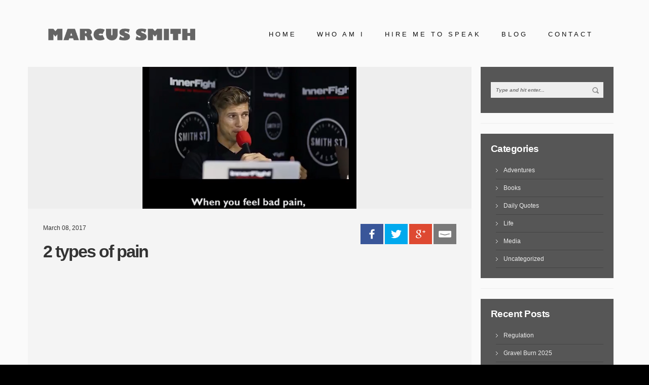

--- FILE ---
content_type: text/html; charset=UTF-8
request_url: https://mjdsmith.com/2-types-pain/
body_size: 15282
content:
<!DOCTYPE html>

<!--[if IE 7]>

<html class="ie ie7" lang="en-US">

<![endif]-->

<!--[if IE 8]>

<html class="ie ie8" lang="en-US">

<![endif]-->

<!--[if !(IE 7) | !(IE 8) ]><!-->

<html lang="en-US">

<!--<![endif]-->


<head>

   	

	

    <meta charset="UTF-8">

    <meta name="viewport" content="width=device-width, initial-scale=1">

    

    <!-- Style Sheet-->

    <link rel="stylesheet" type="text/css" href="https://mjdsmith.com/wp-content/themes/dotfolio/css/custom.css">

    <!-- Favicons-->

    
    
    
    <link rel="shortcut icon" href="https://mjdsmith.com/wp-content/themes/dotfolio/img/my-portfolio.ico" type="image/x-icon">

    




    
    
    <link rel="icon" href="https://mjdsmith.com/wp-content/themes/dotfolio/img/my-portfolio.ico" type="image/x-icon">

    


    
    <!-- Google web fonts -->

    <meta name='robots' content='index, follow, max-image-preview:large, max-snippet:-1, max-video-preview:-1' />
	<style>img:is([sizes="auto" i], [sizes^="auto," i]) { contain-intrinsic-size: 3000px 1500px }</style>
	
	<!-- This site is optimized with the Yoast SEO plugin v18.2 - https://yoast.com/wordpress/plugins/seo/ -->
	<title>2 types of pain - Marcus Smith</title>
	<link rel="canonical" href="https://mjdsmith.com/2-types-pain/" />
	<meta property="og:locale" content="en_US" />
	<meta property="og:type" content="article" />
	<meta property="og:title" content="2 types of pain - Marcus Smith" />
	<meta property="og:url" content="https://mjdsmith.com/2-types-pain/" />
	<meta property="og:site_name" content="Marcus Smith" />
	<meta property="article:published_time" content="2017-03-08T11:36:31+00:00" />
	<meta property="article:modified_time" content="2024-11-28T20:42:43+00:00" />
	<meta property="og:image" content="https://mjdsmith.com/wp-content/uploads/2017/03/IMG_0023.jpg" />
	<meta property="og:image:width" content="1133" />
	<meta property="og:image:height" content="751" />
	<meta property="og:image:type" content="image/jpeg" />
	<meta name="twitter:card" content="summary_large_image" />
	<meta name="twitter:label1" content="Written by" />
	<meta name="twitter:data1" content="admin" />
	<script type="application/ld+json" class="yoast-schema-graph">{"@context":"https://schema.org","@graph":[{"@type":"WebSite","@id":"https://mjdsmith.com/#website","url":"https://mjdsmith.com/","name":"Marcus Smith","description":"","potentialAction":[{"@type":"SearchAction","target":{"@type":"EntryPoint","urlTemplate":"https://mjdsmith.com/?s={search_term_string}"},"query-input":"required name=search_term_string"}],"inLanguage":"en-US"},{"@type":"ImageObject","@id":"https://mjdsmith.com/2-types-pain/#primaryimage","inLanguage":"en-US","url":"https://mjdsmith.com/wp-content/uploads/2017/03/IMG_0023.jpg","contentUrl":"https://mjdsmith.com/wp-content/uploads/2017/03/IMG_0023.jpg","width":1133,"height":751},{"@type":"WebPage","@id":"https://mjdsmith.com/2-types-pain/#webpage","url":"https://mjdsmith.com/2-types-pain/","name":"2 types of pain - Marcus Smith","isPartOf":{"@id":"https://mjdsmith.com/#website"},"primaryImageOfPage":{"@id":"https://mjdsmith.com/2-types-pain/#primaryimage"},"datePublished":"2017-03-08T11:36:31+00:00","dateModified":"2024-11-28T20:42:43+00:00","author":{"@id":"https://mjdsmith.com/#/schema/person/f5714370979ece337f0363e67bc426ab"},"breadcrumb":{"@id":"https://mjdsmith.com/2-types-pain/#breadcrumb"},"inLanguage":"en-US","potentialAction":[{"@type":"ReadAction","target":["https://mjdsmith.com/2-types-pain/"]}]},{"@type":"BreadcrumbList","@id":"https://mjdsmith.com/2-types-pain/#breadcrumb","itemListElement":[{"@type":"ListItem","position":1,"name":"Home","item":"https://mjdsmith.com/"},{"@type":"ListItem","position":2,"name":"2 types of pain"}]},{"@type":"Person","@id":"https://mjdsmith.com/#/schema/person/f5714370979ece337f0363e67bc426ab","name":"admin","image":{"@type":"ImageObject","@id":"https://mjdsmith.com/#personlogo","inLanguage":"en-US","url":"https://secure.gravatar.com/avatar/e43da9fd025f58a901ba41f12e6ca18da290b9bbcf300f754b28e68abdb66d05?s=96&d=mm&r=g","contentUrl":"https://secure.gravatar.com/avatar/e43da9fd025f58a901ba41f12e6ca18da290b9bbcf300f754b28e68abdb66d05?s=96&d=mm&r=g","caption":"admin"},"url":"https://mjdsmith.com/author/admin/"}]}</script>
	<!-- / Yoast SEO plugin. -->


<link rel='dns-prefetch' href='//fonts.googleapis.com' />
<link rel="alternate" type="application/rss+xml" title="Marcus Smith &raquo; Feed" href="https://mjdsmith.com/feed/" />
<link rel="alternate" type="application/rss+xml" title="Marcus Smith &raquo; Comments Feed" href="https://mjdsmith.com/comments/feed/" />
<script type="text/javascript">
/* <![CDATA[ */
window._wpemojiSettings = {"baseUrl":"https:\/\/s.w.org\/images\/core\/emoji\/16.0.1\/72x72\/","ext":".png","svgUrl":"https:\/\/s.w.org\/images\/core\/emoji\/16.0.1\/svg\/","svgExt":".svg","source":{"concatemoji":"https:\/\/mjdsmith.com\/wp-includes\/js\/wp-emoji-release.min.js?ver=6.8.3"}};
/*! This file is auto-generated */
!function(s,n){var o,i,e;function c(e){try{var t={supportTests:e,timestamp:(new Date).valueOf()};sessionStorage.setItem(o,JSON.stringify(t))}catch(e){}}function p(e,t,n){e.clearRect(0,0,e.canvas.width,e.canvas.height),e.fillText(t,0,0);var t=new Uint32Array(e.getImageData(0,0,e.canvas.width,e.canvas.height).data),a=(e.clearRect(0,0,e.canvas.width,e.canvas.height),e.fillText(n,0,0),new Uint32Array(e.getImageData(0,0,e.canvas.width,e.canvas.height).data));return t.every(function(e,t){return e===a[t]})}function u(e,t){e.clearRect(0,0,e.canvas.width,e.canvas.height),e.fillText(t,0,0);for(var n=e.getImageData(16,16,1,1),a=0;a<n.data.length;a++)if(0!==n.data[a])return!1;return!0}function f(e,t,n,a){switch(t){case"flag":return n(e,"\ud83c\udff3\ufe0f\u200d\u26a7\ufe0f","\ud83c\udff3\ufe0f\u200b\u26a7\ufe0f")?!1:!n(e,"\ud83c\udde8\ud83c\uddf6","\ud83c\udde8\u200b\ud83c\uddf6")&&!n(e,"\ud83c\udff4\udb40\udc67\udb40\udc62\udb40\udc65\udb40\udc6e\udb40\udc67\udb40\udc7f","\ud83c\udff4\u200b\udb40\udc67\u200b\udb40\udc62\u200b\udb40\udc65\u200b\udb40\udc6e\u200b\udb40\udc67\u200b\udb40\udc7f");case"emoji":return!a(e,"\ud83e\udedf")}return!1}function g(e,t,n,a){var r="undefined"!=typeof WorkerGlobalScope&&self instanceof WorkerGlobalScope?new OffscreenCanvas(300,150):s.createElement("canvas"),o=r.getContext("2d",{willReadFrequently:!0}),i=(o.textBaseline="top",o.font="600 32px Arial",{});return e.forEach(function(e){i[e]=t(o,e,n,a)}),i}function t(e){var t=s.createElement("script");t.src=e,t.defer=!0,s.head.appendChild(t)}"undefined"!=typeof Promise&&(o="wpEmojiSettingsSupports",i=["flag","emoji"],n.supports={everything:!0,everythingExceptFlag:!0},e=new Promise(function(e){s.addEventListener("DOMContentLoaded",e,{once:!0})}),new Promise(function(t){var n=function(){try{var e=JSON.parse(sessionStorage.getItem(o));if("object"==typeof e&&"number"==typeof e.timestamp&&(new Date).valueOf()<e.timestamp+604800&&"object"==typeof e.supportTests)return e.supportTests}catch(e){}return null}();if(!n){if("undefined"!=typeof Worker&&"undefined"!=typeof OffscreenCanvas&&"undefined"!=typeof URL&&URL.createObjectURL&&"undefined"!=typeof Blob)try{var e="postMessage("+g.toString()+"("+[JSON.stringify(i),f.toString(),p.toString(),u.toString()].join(",")+"));",a=new Blob([e],{type:"text/javascript"}),r=new Worker(URL.createObjectURL(a),{name:"wpTestEmojiSupports"});return void(r.onmessage=function(e){c(n=e.data),r.terminate(),t(n)})}catch(e){}c(n=g(i,f,p,u))}t(n)}).then(function(e){for(var t in e)n.supports[t]=e[t],n.supports.everything=n.supports.everything&&n.supports[t],"flag"!==t&&(n.supports.everythingExceptFlag=n.supports.everythingExceptFlag&&n.supports[t]);n.supports.everythingExceptFlag=n.supports.everythingExceptFlag&&!n.supports.flag,n.DOMReady=!1,n.readyCallback=function(){n.DOMReady=!0}}).then(function(){return e}).then(function(){var e;n.supports.everything||(n.readyCallback(),(e=n.source||{}).concatemoji?t(e.concatemoji):e.wpemoji&&e.twemoji&&(t(e.twemoji),t(e.wpemoji)))}))}((window,document),window._wpemojiSettings);
/* ]]> */
</script>
<style id='wp-emoji-styles-inline-css' type='text/css'>

	img.wp-smiley, img.emoji {
		display: inline !important;
		border: none !important;
		box-shadow: none !important;
		height: 1em !important;
		width: 1em !important;
		margin: 0 0.07em !important;
		vertical-align: -0.1em !important;
		background: none !important;
		padding: 0 !important;
	}
</style>
<link rel='stylesheet' id='wp-block-library-css' href='https://mjdsmith.com/wp-includes/css/dist/block-library/style.min.css?ver=6.8.3' type='text/css' media='all' />
<style id='classic-theme-styles-inline-css' type='text/css'>
/*! This file is auto-generated */
.wp-block-button__link{color:#fff;background-color:#32373c;border-radius:9999px;box-shadow:none;text-decoration:none;padding:calc(.667em + 2px) calc(1.333em + 2px);font-size:1.125em}.wp-block-file__button{background:#32373c;color:#fff;text-decoration:none}
</style>
<style id='global-styles-inline-css' type='text/css'>
:root{--wp--preset--aspect-ratio--square: 1;--wp--preset--aspect-ratio--4-3: 4/3;--wp--preset--aspect-ratio--3-4: 3/4;--wp--preset--aspect-ratio--3-2: 3/2;--wp--preset--aspect-ratio--2-3: 2/3;--wp--preset--aspect-ratio--16-9: 16/9;--wp--preset--aspect-ratio--9-16: 9/16;--wp--preset--color--black: #000000;--wp--preset--color--cyan-bluish-gray: #abb8c3;--wp--preset--color--white: #ffffff;--wp--preset--color--pale-pink: #f78da7;--wp--preset--color--vivid-red: #cf2e2e;--wp--preset--color--luminous-vivid-orange: #ff6900;--wp--preset--color--luminous-vivid-amber: #fcb900;--wp--preset--color--light-green-cyan: #7bdcb5;--wp--preset--color--vivid-green-cyan: #00d084;--wp--preset--color--pale-cyan-blue: #8ed1fc;--wp--preset--color--vivid-cyan-blue: #0693e3;--wp--preset--color--vivid-purple: #9b51e0;--wp--preset--gradient--vivid-cyan-blue-to-vivid-purple: linear-gradient(135deg,rgba(6,147,227,1) 0%,rgb(155,81,224) 100%);--wp--preset--gradient--light-green-cyan-to-vivid-green-cyan: linear-gradient(135deg,rgb(122,220,180) 0%,rgb(0,208,130) 100%);--wp--preset--gradient--luminous-vivid-amber-to-luminous-vivid-orange: linear-gradient(135deg,rgba(252,185,0,1) 0%,rgba(255,105,0,1) 100%);--wp--preset--gradient--luminous-vivid-orange-to-vivid-red: linear-gradient(135deg,rgba(255,105,0,1) 0%,rgb(207,46,46) 100%);--wp--preset--gradient--very-light-gray-to-cyan-bluish-gray: linear-gradient(135deg,rgb(238,238,238) 0%,rgb(169,184,195) 100%);--wp--preset--gradient--cool-to-warm-spectrum: linear-gradient(135deg,rgb(74,234,220) 0%,rgb(151,120,209) 20%,rgb(207,42,186) 40%,rgb(238,44,130) 60%,rgb(251,105,98) 80%,rgb(254,248,76) 100%);--wp--preset--gradient--blush-light-purple: linear-gradient(135deg,rgb(255,206,236) 0%,rgb(152,150,240) 100%);--wp--preset--gradient--blush-bordeaux: linear-gradient(135deg,rgb(254,205,165) 0%,rgb(254,45,45) 50%,rgb(107,0,62) 100%);--wp--preset--gradient--luminous-dusk: linear-gradient(135deg,rgb(255,203,112) 0%,rgb(199,81,192) 50%,rgb(65,88,208) 100%);--wp--preset--gradient--pale-ocean: linear-gradient(135deg,rgb(255,245,203) 0%,rgb(182,227,212) 50%,rgb(51,167,181) 100%);--wp--preset--gradient--electric-grass: linear-gradient(135deg,rgb(202,248,128) 0%,rgb(113,206,126) 100%);--wp--preset--gradient--midnight: linear-gradient(135deg,rgb(2,3,129) 0%,rgb(40,116,252) 100%);--wp--preset--font-size--small: 13px;--wp--preset--font-size--medium: 20px;--wp--preset--font-size--large: 36px;--wp--preset--font-size--x-large: 42px;--wp--preset--spacing--20: 0.44rem;--wp--preset--spacing--30: 0.67rem;--wp--preset--spacing--40: 1rem;--wp--preset--spacing--50: 1.5rem;--wp--preset--spacing--60: 2.25rem;--wp--preset--spacing--70: 3.38rem;--wp--preset--spacing--80: 5.06rem;--wp--preset--shadow--natural: 6px 6px 9px rgba(0, 0, 0, 0.2);--wp--preset--shadow--deep: 12px 12px 50px rgba(0, 0, 0, 0.4);--wp--preset--shadow--sharp: 6px 6px 0px rgba(0, 0, 0, 0.2);--wp--preset--shadow--outlined: 6px 6px 0px -3px rgba(255, 255, 255, 1), 6px 6px rgba(0, 0, 0, 1);--wp--preset--shadow--crisp: 6px 6px 0px rgba(0, 0, 0, 1);}:where(.is-layout-flex){gap: 0.5em;}:where(.is-layout-grid){gap: 0.5em;}body .is-layout-flex{display: flex;}.is-layout-flex{flex-wrap: wrap;align-items: center;}.is-layout-flex > :is(*, div){margin: 0;}body .is-layout-grid{display: grid;}.is-layout-grid > :is(*, div){margin: 0;}:where(.wp-block-columns.is-layout-flex){gap: 2em;}:where(.wp-block-columns.is-layout-grid){gap: 2em;}:where(.wp-block-post-template.is-layout-flex){gap: 1.25em;}:where(.wp-block-post-template.is-layout-grid){gap: 1.25em;}.has-black-color{color: var(--wp--preset--color--black) !important;}.has-cyan-bluish-gray-color{color: var(--wp--preset--color--cyan-bluish-gray) !important;}.has-white-color{color: var(--wp--preset--color--white) !important;}.has-pale-pink-color{color: var(--wp--preset--color--pale-pink) !important;}.has-vivid-red-color{color: var(--wp--preset--color--vivid-red) !important;}.has-luminous-vivid-orange-color{color: var(--wp--preset--color--luminous-vivid-orange) !important;}.has-luminous-vivid-amber-color{color: var(--wp--preset--color--luminous-vivid-amber) !important;}.has-light-green-cyan-color{color: var(--wp--preset--color--light-green-cyan) !important;}.has-vivid-green-cyan-color{color: var(--wp--preset--color--vivid-green-cyan) !important;}.has-pale-cyan-blue-color{color: var(--wp--preset--color--pale-cyan-blue) !important;}.has-vivid-cyan-blue-color{color: var(--wp--preset--color--vivid-cyan-blue) !important;}.has-vivid-purple-color{color: var(--wp--preset--color--vivid-purple) !important;}.has-black-background-color{background-color: var(--wp--preset--color--black) !important;}.has-cyan-bluish-gray-background-color{background-color: var(--wp--preset--color--cyan-bluish-gray) !important;}.has-white-background-color{background-color: var(--wp--preset--color--white) !important;}.has-pale-pink-background-color{background-color: var(--wp--preset--color--pale-pink) !important;}.has-vivid-red-background-color{background-color: var(--wp--preset--color--vivid-red) !important;}.has-luminous-vivid-orange-background-color{background-color: var(--wp--preset--color--luminous-vivid-orange) !important;}.has-luminous-vivid-amber-background-color{background-color: var(--wp--preset--color--luminous-vivid-amber) !important;}.has-light-green-cyan-background-color{background-color: var(--wp--preset--color--light-green-cyan) !important;}.has-vivid-green-cyan-background-color{background-color: var(--wp--preset--color--vivid-green-cyan) !important;}.has-pale-cyan-blue-background-color{background-color: var(--wp--preset--color--pale-cyan-blue) !important;}.has-vivid-cyan-blue-background-color{background-color: var(--wp--preset--color--vivid-cyan-blue) !important;}.has-vivid-purple-background-color{background-color: var(--wp--preset--color--vivid-purple) !important;}.has-black-border-color{border-color: var(--wp--preset--color--black) !important;}.has-cyan-bluish-gray-border-color{border-color: var(--wp--preset--color--cyan-bluish-gray) !important;}.has-white-border-color{border-color: var(--wp--preset--color--white) !important;}.has-pale-pink-border-color{border-color: var(--wp--preset--color--pale-pink) !important;}.has-vivid-red-border-color{border-color: var(--wp--preset--color--vivid-red) !important;}.has-luminous-vivid-orange-border-color{border-color: var(--wp--preset--color--luminous-vivid-orange) !important;}.has-luminous-vivid-amber-border-color{border-color: var(--wp--preset--color--luminous-vivid-amber) !important;}.has-light-green-cyan-border-color{border-color: var(--wp--preset--color--light-green-cyan) !important;}.has-vivid-green-cyan-border-color{border-color: var(--wp--preset--color--vivid-green-cyan) !important;}.has-pale-cyan-blue-border-color{border-color: var(--wp--preset--color--pale-cyan-blue) !important;}.has-vivid-cyan-blue-border-color{border-color: var(--wp--preset--color--vivid-cyan-blue) !important;}.has-vivid-purple-border-color{border-color: var(--wp--preset--color--vivid-purple) !important;}.has-vivid-cyan-blue-to-vivid-purple-gradient-background{background: var(--wp--preset--gradient--vivid-cyan-blue-to-vivid-purple) !important;}.has-light-green-cyan-to-vivid-green-cyan-gradient-background{background: var(--wp--preset--gradient--light-green-cyan-to-vivid-green-cyan) !important;}.has-luminous-vivid-amber-to-luminous-vivid-orange-gradient-background{background: var(--wp--preset--gradient--luminous-vivid-amber-to-luminous-vivid-orange) !important;}.has-luminous-vivid-orange-to-vivid-red-gradient-background{background: var(--wp--preset--gradient--luminous-vivid-orange-to-vivid-red) !important;}.has-very-light-gray-to-cyan-bluish-gray-gradient-background{background: var(--wp--preset--gradient--very-light-gray-to-cyan-bluish-gray) !important;}.has-cool-to-warm-spectrum-gradient-background{background: var(--wp--preset--gradient--cool-to-warm-spectrum) !important;}.has-blush-light-purple-gradient-background{background: var(--wp--preset--gradient--blush-light-purple) !important;}.has-blush-bordeaux-gradient-background{background: var(--wp--preset--gradient--blush-bordeaux) !important;}.has-luminous-dusk-gradient-background{background: var(--wp--preset--gradient--luminous-dusk) !important;}.has-pale-ocean-gradient-background{background: var(--wp--preset--gradient--pale-ocean) !important;}.has-electric-grass-gradient-background{background: var(--wp--preset--gradient--electric-grass) !important;}.has-midnight-gradient-background{background: var(--wp--preset--gradient--midnight) !important;}.has-small-font-size{font-size: var(--wp--preset--font-size--small) !important;}.has-medium-font-size{font-size: var(--wp--preset--font-size--medium) !important;}.has-large-font-size{font-size: var(--wp--preset--font-size--large) !important;}.has-x-large-font-size{font-size: var(--wp--preset--font-size--x-large) !important;}
:where(.wp-block-post-template.is-layout-flex){gap: 1.25em;}:where(.wp-block-post-template.is-layout-grid){gap: 1.25em;}
:where(.wp-block-columns.is-layout-flex){gap: 2em;}:where(.wp-block-columns.is-layout-grid){gap: 2em;}
:root :where(.wp-block-pullquote){font-size: 1.5em;line-height: 1.6;}
</style>
<link rel='stylesheet' id='contact-form-7-css' href='https://mjdsmith.com/wp-content/plugins/contact-form-7/includes/css/styles.css?ver=5.5.6' type='text/css' media='all' />
<link rel='stylesheet' id='wp-components-css' href='https://mjdsmith.com/wp-includes/css/dist/components/style.min.css?ver=6.8.3' type='text/css' media='all' />
<link rel='stylesheet' id='godaddy-styles-css' href='https://mjdsmith.com/wp-content/mu-plugins/vendor/wpex/godaddy-launch/includes/Dependencies/GoDaddy/Styles/build/latest.css?ver=2.0.2' type='text/css' media='all' />
<link rel='stylesheet' id='bootstrap.min.css-css' href='https://mjdsmith.com/wp-content/themes/dotfolio/vendor/bootstrap/css/bootstrap.min.css?ver=6.8.3' type='text/css' media='all' />
<link rel='stylesheet' id='dotfolio-fonts-css' href='//fonts.googleapis.com/css?family=Lato%3A400%2C300%2C700%26subset%3Dlatin%2Clatin-ext&#038;ver=1.0.0' type='text/css' media='all' />
<link rel='stylesheet' id='font-awesome.min.css-css' href='https://mjdsmith.com/wp-content/themes/dotfolio/vendor/font-awesome/css/font-awesome.min.css?ver=6.8.3' type='text/css' media='all' />
<link rel='stylesheet' id='animate.css-css' href='https://mjdsmith.com/wp-content/themes/dotfolio/vendor/animate.css?ver=6.8.3' type='text/css' media='all' />
<link rel='stylesheet' id='jquery.fancybox.css-css' href='https://mjdsmith.com/wp-content/themes/dotfolio/vendor/fancybox/jquery.fancybox.css?ver=6.8.3' type='text/css' media='all' />
<link rel='stylesheet' id='owl.carousel.css-css' href='https://mjdsmith.com/wp-content/themes/dotfolio/vendor/owl.carousel/owl-carousel/owl.carousel.css?ver=6.8.3' type='text/css' media='all' />
<link rel='stylesheet' id='owl.theme.css-css' href='https://mjdsmith.com/wp-content/themes/dotfolio/vendor/owl.carousel/owl-carousel/owl.theme.css?ver=6.8.3' type='text/css' media='all' />
<link rel='stylesheet' id='styles.css-css' href='https://mjdsmith.com/wp-content/themes/dotfolio/css/styles.css?ver=6.8.3' type='text/css' media='all' />
<link rel='stylesheet' id='style-css' href='https://mjdsmith.com/wp-content/themes/dotfolio/style.css?ver=2016-05-17' type='text/css' media='all' />
<link rel='stylesheet' id='mailpoet_public-css' href='https://mjdsmith.com/wp-content/plugins/mailpoet/assets/dist/css/mailpoet-public.6d11f60f.css?ver=6.8.3' type='text/css' media='all' />
<link rel='stylesheet' id='mailpoet_custom_fonts_0-css' href='https://fonts.googleapis.com/css?family=Abril+FatFace%3A400%2C400i%2C700%2C700i%7CAlegreya%3A400%2C400i%2C700%2C700i%7CAlegreya+Sans%3A400%2C400i%2C700%2C700i%7CAmatic+SC%3A400%2C400i%2C700%2C700i%7CAnonymous+Pro%3A400%2C400i%2C700%2C700i%7CArchitects+Daughter%3A400%2C400i%2C700%2C700i%7CArchivo%3A400%2C400i%2C700%2C700i%7CArchivo+Narrow%3A400%2C400i%2C700%2C700i%7CAsap%3A400%2C400i%2C700%2C700i%7CBarlow%3A400%2C400i%2C700%2C700i%7CBioRhyme%3A400%2C400i%2C700%2C700i%7CBonbon%3A400%2C400i%2C700%2C700i%7CCabin%3A400%2C400i%2C700%2C700i%7CCairo%3A400%2C400i%2C700%2C700i%7CCardo%3A400%2C400i%2C700%2C700i%7CChivo%3A400%2C400i%2C700%2C700i%7CConcert+One%3A400%2C400i%2C700%2C700i%7CCormorant%3A400%2C400i%2C700%2C700i%7CCrimson+Text%3A400%2C400i%2C700%2C700i%7CEczar%3A400%2C400i%2C700%2C700i%7CExo+2%3A400%2C400i%2C700%2C700i%7CFira+Sans%3A400%2C400i%2C700%2C700i%7CFjalla+One%3A400%2C400i%2C700%2C700i%7CFrank+Ruhl+Libre%3A400%2C400i%2C700%2C700i%7CGreat+Vibes%3A400%2C400i%2C700%2C700i&#038;ver=6.8.3' type='text/css' media='all' />
<link rel='stylesheet' id='mailpoet_custom_fonts_1-css' href='https://fonts.googleapis.com/css?family=Heebo%3A400%2C400i%2C700%2C700i%7CIBM+Plex%3A400%2C400i%2C700%2C700i%7CInconsolata%3A400%2C400i%2C700%2C700i%7CIndie+Flower%3A400%2C400i%2C700%2C700i%7CInknut+Antiqua%3A400%2C400i%2C700%2C700i%7CInter%3A400%2C400i%2C700%2C700i%7CKarla%3A400%2C400i%2C700%2C700i%7CLibre+Baskerville%3A400%2C400i%2C700%2C700i%7CLibre+Franklin%3A400%2C400i%2C700%2C700i%7CMontserrat%3A400%2C400i%2C700%2C700i%7CNeuton%3A400%2C400i%2C700%2C700i%7CNotable%3A400%2C400i%2C700%2C700i%7CNothing+You+Could+Do%3A400%2C400i%2C700%2C700i%7CNoto+Sans%3A400%2C400i%2C700%2C700i%7CNunito%3A400%2C400i%2C700%2C700i%7COld+Standard+TT%3A400%2C400i%2C700%2C700i%7COxygen%3A400%2C400i%2C700%2C700i%7CPacifico%3A400%2C400i%2C700%2C700i%7CPoppins%3A400%2C400i%2C700%2C700i%7CProza+Libre%3A400%2C400i%2C700%2C700i%7CPT+Sans%3A400%2C400i%2C700%2C700i%7CPT+Serif%3A400%2C400i%2C700%2C700i%7CRakkas%3A400%2C400i%2C700%2C700i%7CReenie+Beanie%3A400%2C400i%2C700%2C700i%7CRoboto+Slab%3A400%2C400i%2C700%2C700i&#038;ver=6.8.3' type='text/css' media='all' />
<link rel='stylesheet' id='mailpoet_custom_fonts_2-css' href='https://fonts.googleapis.com/css?family=Ropa+Sans%3A400%2C400i%2C700%2C700i%7CRubik%3A400%2C400i%2C700%2C700i%7CShadows+Into+Light%3A400%2C400i%2C700%2C700i%7CSpace+Mono%3A400%2C400i%2C700%2C700i%7CSpectral%3A400%2C400i%2C700%2C700i%7CSue+Ellen+Francisco%3A400%2C400i%2C700%2C700i%7CTitillium+Web%3A400%2C400i%2C700%2C700i%7CUbuntu%3A400%2C400i%2C700%2C700i%7CVarela%3A400%2C400i%2C700%2C700i%7CVollkorn%3A400%2C400i%2C700%2C700i%7CWork+Sans%3A400%2C400i%2C700%2C700i%7CYatra+One%3A400%2C400i%2C700%2C700i&#038;ver=6.8.3' type='text/css' media='all' />
<link rel='stylesheet' id='popup-maker-site-css' href='//mjdsmith.com/wp-content/uploads/pum/pum-site-styles.css?generated=1755876372&#038;ver=1.16.4' type='text/css' media='all' />
<script type="text/javascript" src="https://mjdsmith.com/wp-content/plugins/jquery-updater/js/jquery-3.6.0.min.js?ver=3.6.0" id="jquery-core-js"></script>
<script type="text/javascript" src="https://mjdsmith.com/wp-content/plugins/jquery-updater/js/jquery-migrate-3.3.2.min.js?ver=3.3.2" id="jquery-migrate-js"></script>
<script type="text/javascript" id="fullworks-anti-spam-front-logged-out-js-extra">
/* <![CDATA[ */
var FullworksAntiSpamFELO = {"name":"0qdV7YqmTwX0","value":"EPcTGInlhqBL0vtaH1HF0k3rNlKQlQGSG7tlVnYR4daD6You8fU0Xb6QsuclHLEs","ajax_url":"https:\/\/mjdsmith.com\/wp-admin\/admin-ajax.php"};
/* ]]> */
</script>
<script type="text/javascript" src="https://mjdsmith.com/wp-content/plugins/fullworks-anti-spam/frontend/js/frontend.js?ver=1.3.1" id="fullworks-anti-spam-front-logged-out-js"></script>
<link rel="https://api.w.org/" href="https://mjdsmith.com/wp-json/" /><link rel="alternate" title="JSON" type="application/json" href="https://mjdsmith.com/wp-json/wp/v2/posts/515" /><link rel="EditURI" type="application/rsd+xml" title="RSD" href="https://mjdsmith.com/xmlrpc.php?rsd" />
<meta name="generator" content="WordPress 6.8.3" />
<link rel='shortlink' href='https://mjdsmith.com/?p=515' />
<link rel="alternate" title="oEmbed (JSON)" type="application/json+oembed" href="https://mjdsmith.com/wp-json/oembed/1.0/embed?url=https%3A%2F%2Fmjdsmith.com%2F2-types-pain%2F" />
<link rel="alternate" title="oEmbed (XML)" type="text/xml+oembed" href="https://mjdsmith.com/wp-json/oembed/1.0/embed?url=https%3A%2F%2Fmjdsmith.com%2F2-types-pain%2F&#038;format=xml" />
<style type="text/css">                #header{
margin: 0 auto;
}
@media (max-width: 767px){
#gallery-3 .gallery-item {
   width:100% !important;
}
}            </style><meta name="generator" content="Powered by Visual Composer - drag and drop page builder for WordPress."/>
<!--[if lte IE 9]><link rel="stylesheet" type="text/css" href="https://mjdsmith.com/wp-content/plugins/js_composer/assets/css/vc_lte_ie9.min.css" media="screen"><![endif]--><!--[if IE  8]><link rel="stylesheet" type="text/css" href="https://mjdsmith.com/wp-content/plugins/js_composer/assets/css/vc-ie8.min.css" media="screen"><![endif]-->		<style type="text/css" id="wp-custom-css">
			#mp_form_popup1 .mailpoet_validate_success {
    color: #0025db;
    font-size: 20px;
    line-height: 28px;
}		</style>
		<style type="text/css" class="options-output">body{font-weight:normal;font-style:normal;font-size:12px;line-height:1.42857143px;color:#333;}</style><noscript><style type="text/css"> .wpb_animate_when_almost_visible { opacity: 1; }</style></noscript>
<!-- Global site tag (gtag.js) - Google Analytics -->

<script async src="https://www.googletagmanager.com/gtag/js?id=UA-154862524-1"></script>

<script>

  window.dataLayer = window.dataLayer || [];

  function gtag(){dataLayer.push(arguments);}

  gtag('js', new Date());



  gtag('config', 'UA-154862524-1');

</script>

</head>

<body class="wp-singular post-template-default single single-post postid-515 single-format-standard wp-theme-dotfolio wpb-js-composer js-comp-ver-4.11.2 vc_responsive">

<!-- Page Loader

========================================================= -->

<div class="loader-container" id="page-loader"> 

  <div class="loading-wrapper loading-wrapper-hide">

    <div class="loader-animation" id="loader-animation">

        <svg class="svg-loader" width=100 height=100>

          <circle cx=50 cy=50 r=25 />

        </svg>

    </div>    

    <!-- Edit With Your Name -->

    <div class="loader-name" id="loader-name">

            
            
            <img src="https://mjdsmith.com/wp-content/themes/dotfolio/img/logo-negative.png" alt="Dotfolio">

            
    </div>

    <!-- /Edit With Your Name -->

  </div>   

</div>

<!-- /End of Page loader

========================================================= -->



<!-- Back to Top Button -->

<div id="back-to-top" class="back-to-top back-to-top-hide" data-toggle="tooltip" data-placement="left" title="Back to Top"><i class="fa fa-angle-up"></i></div>

<!-- /Back to Top Button -->



<!-- Header

================================================== -->

<header id="header">

    <nav class="navbar">

        <div class="container">



            <div class="menu-wrapper">

                <!-- Navbar Header -->

                <div class="navbar-header">

                    <!-- Collapse Button -->

                    <button type="button" class="navbar-toggle" data-toggle="collapse" data-target=".navbar-main-collapse">

                        <i class="fa fa-bars"></i>

                    </button>

                    <!-- /Collapse Button -->

                    <!-- logo -->

                    <a class="navbar-brand" href="https://mjdsmith.com/">

                        
                        
                        <img src="https://mjdsmith.com/wp-content/themes/dotfolio/img/logo.png" alt="Dotfolio">

                        
                    </a>

                    <!-- /logo -->

                </div>

                <!-- / Navbar Header -->



                 <!-- Collect the nav links, forms, and other content for toggling -->

                <div class="collapse navbar-collapse navbar-right navbar-main-collapse" id="#options">

                    <ul class="nav navbar-nav superfish "><li id="menu-item-67" class="menu-item menu-item-type-custom menu-item-object-custom menu-item-home menu-item-67"><a  title="Home" href="https://mjdsmith.com#home">Home</a></li>
<li id="menu-item-68" class="menu-item menu-item-type-custom menu-item-object-custom menu-item-home menu-item-68"><a  title="Who am I" href="https://mjdsmith.com/#who-am-i">Who am I</a></li>
<li id="menu-item-69" class="menu-item menu-item-type-custom menu-item-object-custom menu-item-home menu-item-69"><a  title="Hire me to speak" href="https://mjdsmith.com/#hire-me-to-speak">Hire me to speak</a></li>
<li id="menu-item-70" class="menu-item menu-item-type-custom menu-item-object-custom menu-item-70"><a  title="Blog" href="https://mjdsmith.com/blog">Blog</a></li>
<li id="menu-item-71" class="menu-item menu-item-type-custom menu-item-object-custom menu-item-home menu-item-71"><a  title="Contact" href="https://mjdsmith.com/#contact">Contact</a></li>
</ul>
                        

                    <!-- Social icons -->

                    <ul class="social-header" style="display: none;">

                        
                        
                        <li><a href="https://www.youtube.com/channel/UCpjOINFzyB4Nmo4Fr-25H2w" class="btn-wapasha" data-toggle="tooltip" data-placement="top" title="Talks, thoughts and great information"><i class="fa fa-youtube"></i></a></li>

                        
                        


                        
                        
                        <li><a href="https://www.instagram.com/mjd_smith" class="btn-wapasha" data-toggle="tooltip" data-placement="bottom" title="My life through images"><i class="fa fa-instagram"></i></a></li>

                        
                        


                        
                        
                        <li><a href="#" class="btn-wapasha" data-toggle="tooltip" data-placement="top" title="Behance"><i class="fa fa-behance"></i></a></li>

                        
                        


                        
                        
                        <li><a href="#" class="btn-wapasha" data-toggle="tooltip" data-placement="bottom" title="Dribbble"><i class="fa fa-dribbble"></i></a></li>

                        
                        
                        

                    </ul>

                    <!-- /Social Icons -->                  

                </div>

                <!-- /.navbar-collapse -->  

            </div>

            <!-- /.container -->

            </div>

            

    </nav>

</header>





<section id="body" class="">    

    <!-- Section: Blog -->
    <div class="section section-blog">
        <div class="container">
            <div class="row">
                <!-- blog -->
                <div class="col-md-9 col-blog-posts">   
                    <div class="single-post">
                        <!-- Post thumbnail -->
                        <div class="post-single-thumbnail">
                                                        <img src="https://mjdsmith.com/wp-content/uploads/2017/03/IMG_0023.jpg" class="responsive-image" alt="2 types of pain">
                            
                                                    </div>
                        <!-- /Post thumbnail -->

                        <div class="post-content">
                            <!-- main title --> 
                           <div class = "social-icon">
                                    <a href="javascript:void(0);" onclick="PopupCenter('https://www.facebook.com/sharer.php?u=https://mjdsmith.com/2-types-pain/','xtf','900','500');"><img src="https://mjdsmith.com/wp-content/themes/dotfolio/img/social-icon-fb.png" alt="Facebook"></a>
                                   
                               
                                   <a href="javascript:void(0);" onclick="PopupCenter('http://twitter.com/share?url=https://mjdsmith.com/2-types-pain/&amp;text=2 types of pain','xtf','900','500');"><img src="https://mjdsmith.com/wp-content/themes/dotfolio/img/social-icon-twitter.png" alt="Twitter"></a>
                                
                               
                                    <a href="javascript:void(0);" onclick="PopupCenter('https://plus.google.com/share?url=https://mjdsmith.com/2-types-pain/','xtf','900','500');"><img src="https://mjdsmith.com/wp-content/themes/dotfolio/img/social-icon-gplus.png" alt="Google Plus"></a>
                                    
                                    <a href="mailto:?Subject=Check out 2 types of pain Story in Marcus Smith&amp;Body=You might like this story from Marcus Smith%20https://mjdsmith.com/2-types-pain/"><img src="https://mjdsmith.com/wp-content/themes/dotfolio/img/social-icon-email.png" alt="Email"></a>
                                </div> 
                            <div class="blog-item-date">
                                March 08, 2017                                
                            </div>

                            <h1 class="title2 element-big-content-title">2 types of pain</h1>
                                                                                    <!-- /main title -->
                            <!-- Blog Post -->
                            <div class="blog-post-container">
                                <p><iframe width="900" height="675" src="https://www.youtube.com/embed/trwuCAoJjBM?feature=oembed" frameborder="0" allowfullscreen></iframe></p>
                                                            </div>

                            
                            <!-- /Blog post -->
                        </div>
                        

                        <!-- About the Author -->
                        <!-- <div class="post-author">

                            <h4 class="title2">
                                                                About the Author                                                            </h4>

                            <img alt='' src='https://secure.gravatar.com/avatar/e43da9fd025f58a901ba41f12e6ca18da290b9bbcf300f754b28e68abdb66d05?s=50&#038;d=http%3A%2F%2F0.gravatar.com%2Favatar%2Fad516503a11cd5ca435acc9bb6523536%3Fs%3D50&#038;r=g' srcset='https://secure.gravatar.com/avatar/e43da9fd025f58a901ba41f12e6ca18da290b9bbcf300f754b28e68abdb66d05?s=100&#038;d=http%3A%2F%2F0.gravatar.com%2Favatar%2Fad516503a11cd5ca435acc9bb6523536%3Fs%3D50&#038;r=g 2x' class='avatar avatar-50 photo' height='50' width='50' decoding='async'/> 
                            <div class="info">
                                <h6><a href="https://mjdsmith.com/author/admin/" title="Posts by admin" rel="author">admin</a> </h6>

                                <p></p>
                            </div>

                        </div> -->
                        <!-- /About the Author -->
                                                

<div class="blog-comments">
                            <h2 class="title2 blog-comments-title">Comments</h2>

 <div class="">
        <div id="respond" class="msg-form">
                </div>
    </div>
 



   
   
   </div>


 
                        <!-- === /Blog Comments -->
                    </div>                  
                </div>
                <!-- /blog -->
                
                <!-- side column -->
                <div class="col-md-3">      
                        	
        <div id="search-2" class="widget widget_search">
        

            <h3><h3>
            <form method="get" id="searchform" class="searchform" action="https://mjdsmith.com/" >

                <div>

                    <label class="screen-reader-text" for="s">Search for:</label>

                    <input type="text" name="s" id="s" placeholder="Type and hit enter..." value="">

                    <input type="submit" id="searchsubmit" value="Search">

                </div>

            </form>

        

        </div><hr>
<div id="categories-2" class="widget widget_categories"><h3>Categories</h3>
			<ul>
					<li class="cat-item cat-item-341"><a href="https://mjdsmith.com/category/adventures/">Adventures</a>
</li>
	<li class="cat-item cat-item-371"><a href="https://mjdsmith.com/category/books/">Books</a>
</li>
	<li class="cat-item cat-item-337"><a href="https://mjdsmith.com/category/daily-quotes/">Daily Quotes</a>
</li>
	<li class="cat-item cat-item-8"><a href="https://mjdsmith.com/category/life/">Life</a>
</li>
	<li class="cat-item cat-item-287"><a href="https://mjdsmith.com/category/media/">Media</a>
</li>
	<li class="cat-item cat-item-1"><a href="https://mjdsmith.com/category/uncategorized/">Uncategorized</a>
</li>
			</ul>

			</div><hr>
        <div id="recent-posts-2" class="widget widget_news">
        <h3>Recent Posts</h3>
        <ul class="recent_post">

        
            <li>

            <i class="icon-calendar-empty"></i> 
            <div><a href="https://mjdsmith.com/regulation/">Regulation</a></div>

            </li>

        
            <li>

            <i class="icon-calendar-empty"></i> 
            <div><a href="https://mjdsmith.com/gravel-burn-2025/">Gravel Burn 2025</a></div>

            </li>

        
            <li>

            <i class="icon-calendar-empty"></i> 
            <div><a href="https://mjdsmith.com/willing/">Willing</a></div>

            </li>

        
            <li>

            <i class="icon-calendar-empty"></i> 
            <div><a href="https://mjdsmith.com/why-cant-you-breathe/">Why Can’t You Breathe?</a></div>

            </li>

        
            <li>

            <i class="icon-calendar-empty"></i> 
            <div><a href="https://mjdsmith.com/your-recovery-sucks/">Your recovery sucks.</a></div>

            </li>

        
        </ul>

        

        </div><hr>
<div id="archives-2" class="widget widget_archive"><h3>Archives</h3>
			<ul>
					<li><a href='https://mjdsmith.com/2026/01/'>January 2026</a></li>
	<li><a href='https://mjdsmith.com/2025/12/'>December 2025</a></li>
	<li><a href='https://mjdsmith.com/2025/11/'>November 2025</a></li>
	<li><a href='https://mjdsmith.com/2025/10/'>October 2025</a></li>
	<li><a href='https://mjdsmith.com/2025/09/'>September 2025</a></li>
	<li><a href='https://mjdsmith.com/2025/08/'>August 2025</a></li>
	<li><a href='https://mjdsmith.com/2025/07/'>July 2025</a></li>
	<li><a href='https://mjdsmith.com/2025/06/'>June 2025</a></li>
	<li><a href='https://mjdsmith.com/2025/05/'>May 2025</a></li>
	<li><a href='https://mjdsmith.com/2025/04/'>April 2025</a></li>
	<li><a href='https://mjdsmith.com/2025/03/'>March 2025</a></li>
	<li><a href='https://mjdsmith.com/2025/02/'>February 2025</a></li>
	<li><a href='https://mjdsmith.com/2025/01/'>January 2025</a></li>
	<li><a href='https://mjdsmith.com/2024/12/'>December 2024</a></li>
	<li><a href='https://mjdsmith.com/2024/11/'>November 2024</a></li>
	<li><a href='https://mjdsmith.com/2024/10/'>October 2024</a></li>
	<li><a href='https://mjdsmith.com/2024/09/'>September 2024</a></li>
	<li><a href='https://mjdsmith.com/2024/08/'>August 2024</a></li>
	<li><a href='https://mjdsmith.com/2024/07/'>July 2024</a></li>
	<li><a href='https://mjdsmith.com/2024/06/'>June 2024</a></li>
	<li><a href='https://mjdsmith.com/2024/05/'>May 2024</a></li>
	<li><a href='https://mjdsmith.com/2024/04/'>April 2024</a></li>
	<li><a href='https://mjdsmith.com/2024/03/'>March 2024</a></li>
	<li><a href='https://mjdsmith.com/2024/02/'>February 2024</a></li>
	<li><a href='https://mjdsmith.com/2024/01/'>January 2024</a></li>
	<li><a href='https://mjdsmith.com/2023/12/'>December 2023</a></li>
	<li><a href='https://mjdsmith.com/2023/11/'>November 2023</a></li>
	<li><a href='https://mjdsmith.com/2023/10/'>October 2023</a></li>
	<li><a href='https://mjdsmith.com/2023/09/'>September 2023</a></li>
	<li><a href='https://mjdsmith.com/2023/08/'>August 2023</a></li>
	<li><a href='https://mjdsmith.com/2023/07/'>July 2023</a></li>
	<li><a href='https://mjdsmith.com/2023/06/'>June 2023</a></li>
	<li><a href='https://mjdsmith.com/2023/05/'>May 2023</a></li>
	<li><a href='https://mjdsmith.com/2023/04/'>April 2023</a></li>
	<li><a href='https://mjdsmith.com/2023/03/'>March 2023</a></li>
	<li><a href='https://mjdsmith.com/2023/02/'>February 2023</a></li>
	<li><a href='https://mjdsmith.com/2023/01/'>January 2023</a></li>
	<li><a href='https://mjdsmith.com/2022/12/'>December 2022</a></li>
	<li><a href='https://mjdsmith.com/2022/11/'>November 2022</a></li>
	<li><a href='https://mjdsmith.com/2022/10/'>October 2022</a></li>
	<li><a href='https://mjdsmith.com/2022/09/'>September 2022</a></li>
	<li><a href='https://mjdsmith.com/2022/08/'>August 2022</a></li>
	<li><a href='https://mjdsmith.com/2022/07/'>July 2022</a></li>
	<li><a href='https://mjdsmith.com/2022/06/'>June 2022</a></li>
	<li><a href='https://mjdsmith.com/2022/05/'>May 2022</a></li>
	<li><a href='https://mjdsmith.com/2022/04/'>April 2022</a></li>
	<li><a href='https://mjdsmith.com/2022/03/'>March 2022</a></li>
	<li><a href='https://mjdsmith.com/2022/02/'>February 2022</a></li>
	<li><a href='https://mjdsmith.com/2022/01/'>January 2022</a></li>
	<li><a href='https://mjdsmith.com/2021/12/'>December 2021</a></li>
	<li><a href='https://mjdsmith.com/2021/11/'>November 2021</a></li>
	<li><a href='https://mjdsmith.com/2021/10/'>October 2021</a></li>
	<li><a href='https://mjdsmith.com/2021/09/'>September 2021</a></li>
	<li><a href='https://mjdsmith.com/2021/08/'>August 2021</a></li>
	<li><a href='https://mjdsmith.com/2021/07/'>July 2021</a></li>
	<li><a href='https://mjdsmith.com/2021/06/'>June 2021</a></li>
	<li><a href='https://mjdsmith.com/2021/05/'>May 2021</a></li>
	<li><a href='https://mjdsmith.com/2021/04/'>April 2021</a></li>
	<li><a href='https://mjdsmith.com/2021/03/'>March 2021</a></li>
	<li><a href='https://mjdsmith.com/2021/02/'>February 2021</a></li>
	<li><a href='https://mjdsmith.com/2021/01/'>January 2021</a></li>
	<li><a href='https://mjdsmith.com/2020/12/'>December 2020</a></li>
	<li><a href='https://mjdsmith.com/2020/11/'>November 2020</a></li>
	<li><a href='https://mjdsmith.com/2020/10/'>October 2020</a></li>
	<li><a href='https://mjdsmith.com/2020/09/'>September 2020</a></li>
	<li><a href='https://mjdsmith.com/2020/08/'>August 2020</a></li>
	<li><a href='https://mjdsmith.com/2020/07/'>July 2020</a></li>
	<li><a href='https://mjdsmith.com/2020/06/'>June 2020</a></li>
	<li><a href='https://mjdsmith.com/2020/05/'>May 2020</a></li>
	<li><a href='https://mjdsmith.com/2020/04/'>April 2020</a></li>
	<li><a href='https://mjdsmith.com/2020/03/'>March 2020</a></li>
	<li><a href='https://mjdsmith.com/2020/02/'>February 2020</a></li>
	<li><a href='https://mjdsmith.com/2020/01/'>January 2020</a></li>
	<li><a href='https://mjdsmith.com/2019/12/'>December 2019</a></li>
	<li><a href='https://mjdsmith.com/2019/11/'>November 2019</a></li>
	<li><a href='https://mjdsmith.com/2019/10/'>October 2019</a></li>
	<li><a href='https://mjdsmith.com/2019/09/'>September 2019</a></li>
	<li><a href='https://mjdsmith.com/2019/08/'>August 2019</a></li>
	<li><a href='https://mjdsmith.com/2019/07/'>July 2019</a></li>
	<li><a href='https://mjdsmith.com/2019/06/'>June 2019</a></li>
	<li><a href='https://mjdsmith.com/2019/05/'>May 2019</a></li>
	<li><a href='https://mjdsmith.com/2019/04/'>April 2019</a></li>
	<li><a href='https://mjdsmith.com/2019/03/'>March 2019</a></li>
	<li><a href='https://mjdsmith.com/2019/02/'>February 2019</a></li>
	<li><a href='https://mjdsmith.com/2019/01/'>January 2019</a></li>
	<li><a href='https://mjdsmith.com/2018/12/'>December 2018</a></li>
	<li><a href='https://mjdsmith.com/2018/11/'>November 2018</a></li>
	<li><a href='https://mjdsmith.com/2018/10/'>October 2018</a></li>
	<li><a href='https://mjdsmith.com/2018/09/'>September 2018</a></li>
	<li><a href='https://mjdsmith.com/2018/08/'>August 2018</a></li>
	<li><a href='https://mjdsmith.com/2018/07/'>July 2018</a></li>
	<li><a href='https://mjdsmith.com/2018/06/'>June 2018</a></li>
	<li><a href='https://mjdsmith.com/2018/05/'>May 2018</a></li>
	<li><a href='https://mjdsmith.com/2018/04/'>April 2018</a></li>
	<li><a href='https://mjdsmith.com/2018/03/'>March 2018</a></li>
	<li><a href='https://mjdsmith.com/2018/02/'>February 2018</a></li>
	<li><a href='https://mjdsmith.com/2018/01/'>January 2018</a></li>
	<li><a href='https://mjdsmith.com/2017/12/'>December 2017</a></li>
	<li><a href='https://mjdsmith.com/2017/11/'>November 2017</a></li>
	<li><a href='https://mjdsmith.com/2017/10/'>October 2017</a></li>
	<li><a href='https://mjdsmith.com/2017/09/'>September 2017</a></li>
	<li><a href='https://mjdsmith.com/2017/08/'>August 2017</a></li>
	<li><a href='https://mjdsmith.com/2017/07/'>July 2017</a></li>
	<li><a href='https://mjdsmith.com/2017/06/'>June 2017</a></li>
	<li><a href='https://mjdsmith.com/2017/05/'>May 2017</a></li>
	<li><a href='https://mjdsmith.com/2017/04/'>April 2017</a></li>
	<li><a href='https://mjdsmith.com/2017/03/'>March 2017</a></li>
	<li><a href='https://mjdsmith.com/2017/02/'>February 2017</a></li>
	<li><a href='https://mjdsmith.com/2017/01/'>January 2017</a></li>
	<li><a href='https://mjdsmith.com/2016/12/'>December 2016</a></li>
	<li><a href='https://mjdsmith.com/2016/11/'>November 2016</a></li>
	<li><a href='https://mjdsmith.com/2016/09/'>September 2016</a></li>
	<li><a href='https://mjdsmith.com/2016/08/'>August 2016</a></li>
	<li><a href='https://mjdsmith.com/2016/07/'>July 2016</a></li>
	<li><a href='https://mjdsmith.com/2016/06/'>June 2016</a></li>
	<li><a href='https://mjdsmith.com/2016/05/'>May 2016</a></li>
	<li><a href='https://mjdsmith.com/2016/04/'>April 2016</a></li>
	<li><a href='https://mjdsmith.com/2016/03/'>March 2016</a></li>
	<li><a href='https://mjdsmith.com/2015/09/'>September 2015</a></li>
	<li><a href='https://mjdsmith.com/2015/06/'>June 2015</a></li>
	<li><a href='https://mjdsmith.com/2015/05/'>May 2015</a></li>
	<li><a href='https://mjdsmith.com/2015/02/'>February 2015</a></li>
	<li><a href='https://mjdsmith.com/2014/12/'>December 2014</a></li>
	<li><a href='https://mjdsmith.com/2014/06/'>June 2014</a></li>
	<li><a href='https://mjdsmith.com/2013/06/'>June 2013</a></li>
			</ul>

			</div><hr>
                            
                </div>
                <!-- /side-column -->
            </div>
        </div>
    </div>
    <!-- /Section: Blog -->

</section>
<!-- /Main Content
================================================== -->

<footer id="footer">
  <div id="footer-top">
    <div class="container">
          <p class="footer-quote">
                        &quot;The power of imagination makes us infinite.&quot;                      <br/><span class="footer-quote-author">
                        John Muir            

          </span></p>
    </div>
  </div>
  <div id="footer-bottom">
    <div class="container">
                  <p class="footer-bottom-text1">© 2022, Marcus Smith. All Rights Reserved.</p>                </div>
  </div>
</footer>
<!-- /Footer
================================================== -->

<script type="speculationrules">
{"prefetch":[{"source":"document","where":{"and":[{"href_matches":"\/*"},{"not":{"href_matches":["\/wp-*.php","\/wp-admin\/*","\/wp-content\/uploads\/*","\/wp-content\/*","\/wp-content\/plugins\/*","\/wp-content\/themes\/dotfolio\/*","\/*\\?(.+)"]}},{"not":{"selector_matches":"a[rel~=\"nofollow\"]"}},{"not":{"selector_matches":".no-prefetch, .no-prefetch a"}}]},"eagerness":"conservative"}]}
</script>
    <script>
        jQuery(document).ready(function($) {
            var $checkboxes;
            function storekey() {
                var keysVal = $checkboxes.map(function() {
                    if(this.checked) return $(this).attr('data-key');
                }).get().join(',');
                console.log(keysVal)
                $("input[name='fieldVal']").val(keysVal);
            }
            $(function() {
                $checkboxes = $("input[class='listCheckbox']").change(storekey);
            });
        });
    </script>
    <div id="pum-1743" class="pum pum-overlay pum-theme-1735 pum-theme-lightbox popmake-overlay pum-accessibility-disabled auto_open click_open" data-popmake="{&quot;id&quot;:1743,&quot;slug&quot;:&quot;newsletter-signup&quot;,&quot;theme_id&quot;:1735,&quot;cookies&quot;:[{&quot;event&quot;:&quot;form_submission&quot;,&quot;settings&quot;:{&quot;name&quot;:&quot;pum-1743&quot;,&quot;key&quot;:&quot;&quot;,&quot;session&quot;:null,&quot;path&quot;:true,&quot;time&quot;:&quot;1 month&quot;,&quot;form&quot;:&quot;any&quot;,&quot;only_in_popup&quot;:true}},{&quot;event&quot;:&quot;on_popup_close&quot;,&quot;settings&quot;:{&quot;name&quot;:&quot;pum-1743&quot;,&quot;time&quot;:&quot;1 month&quot;,&quot;path&quot;:true}}],&quot;triggers&quot;:[{&quot;type&quot;:&quot;auto_open&quot;,&quot;settings&quot;:{&quot;cookie_name&quot;:[&quot;pum-1743&quot;],&quot;delay&quot;:&quot;5000&quot;}},{&quot;type&quot;:&quot;click_open&quot;,&quot;settings&quot;:{&quot;extra_selectors&quot;:&quot;&quot;,&quot;cookie_name&quot;:null}}],&quot;mobile_disabled&quot;:null,&quot;tablet_disabled&quot;:null,&quot;meta&quot;:{&quot;display&quot;:{&quot;stackable&quot;:false,&quot;overlay_disabled&quot;:false,&quot;scrollable_content&quot;:false,&quot;disable_reposition&quot;:false,&quot;size&quot;:&quot;small&quot;,&quot;responsive_min_width&quot;:&quot;0%&quot;,&quot;responsive_min_width_unit&quot;:false,&quot;responsive_max_width&quot;:&quot;100%&quot;,&quot;responsive_max_width_unit&quot;:false,&quot;custom_width&quot;:&quot;640px&quot;,&quot;custom_width_unit&quot;:false,&quot;custom_height&quot;:&quot;380px&quot;,&quot;custom_height_unit&quot;:false,&quot;custom_height_auto&quot;:false,&quot;location&quot;:&quot;center&quot;,&quot;position_from_trigger&quot;:false,&quot;position_top&quot;:&quot;100&quot;,&quot;position_left&quot;:&quot;0&quot;,&quot;position_bottom&quot;:&quot;0&quot;,&quot;position_right&quot;:&quot;0&quot;,&quot;position_fixed&quot;:false,&quot;animation_type&quot;:&quot;fade&quot;,&quot;animation_speed&quot;:&quot;350&quot;,&quot;animation_origin&quot;:&quot;center top&quot;,&quot;overlay_zindex&quot;:false,&quot;zindex&quot;:&quot;1999999999&quot;},&quot;close&quot;:{&quot;text&quot;:&quot;X&quot;,&quot;button_delay&quot;:&quot;5000&quot;,&quot;overlay_click&quot;:false,&quot;esc_press&quot;:false,&quot;f4_press&quot;:false},&quot;click_open&quot;:[]}}" role="dialog" aria-hidden="true" >

	<div id="popmake-1743" class="pum-container popmake theme-1735 pum-responsive pum-responsive-small responsive size-small">

				

				

		

				<div class="pum-content popmake-content" tabindex="0">
			  
  
  <div class="
    mailpoet_form_popup_overlay
      "></div>
  <div
    id="mailpoet_form_1"
    class="
      mailpoet_form
      mailpoet_form_shortcode
      mailpoet_form_position_
      mailpoet_form_animation_
    "
      >

    <style type="text/css">
     #mailpoet_form_1 .mailpoet_form {  }
#mailpoet_form_1 form { margin-bottom: 0; }
#mailpoet_form_1 p.mailpoet_form_paragraph.last { margin-bottom: 5px; }
#mailpoet_form_1 h2.mailpoet-heading { margin-bottom: 20px; margin-top: 0; }
#mailpoet_form_1 .mailpoet_column_with_background { padding: 10px; }
#mailpoet_form_1 .mailpoet_form_column:not(:first-child) { margin-left: 20px; }
#mailpoet_form_1 .mailpoet_paragraph { line-height: 20px; margin-bottom: 20px; }
#mailpoet_form_1 .mailpoet_segment_label, #mailpoet_form_1 .mailpoet_text_label, #mailpoet_form_1 .mailpoet_textarea_label, #mailpoet_form_1 .mailpoet_select_label, #mailpoet_form_1 .mailpoet_radio_label, #mailpoet_form_1 .mailpoet_checkbox_label, #mailpoet_form_1 .mailpoet_list_label, #mailpoet_form_1 .mailpoet_date_label { display: block; font-weight: normal; }
#mailpoet_form_1 .mailpoet_text, #mailpoet_form_1 .mailpoet_textarea, #mailpoet_form_1 .mailpoet_select, #mailpoet_form_1 .mailpoet_date_month, #mailpoet_form_1 .mailpoet_date_day, #mailpoet_form_1 .mailpoet_date_year, #mailpoet_form_1 .mailpoet_date { display: block; }
#mailpoet_form_1 .mailpoet_text, #mailpoet_form_1 .mailpoet_textarea { width: 200px; }
#mailpoet_form_1 .mailpoet_checkbox {  }
#mailpoet_form_1 .mailpoet_submit {  }
#mailpoet_form_1 .mailpoet_divider {  }
#mailpoet_form_1 .mailpoet_message {  }
#mailpoet_form_1 .mailpoet_form_loading { width: 30px; text-align: center; line-height: normal; }
#mailpoet_form_1 .mailpoet_form_loading > span { width: 5px; height: 5px; background-color: #5b5b5b; }
#mailpoet_form_1 #mp_form_popup1 .mailpoet_validate_success { color: #0025db; font-size: 20px; line-height: 28px; }#mailpoet_form_1{border-radius: 10px;background: url(https://ps.w.org/mailpoet/assets/form-templates/template-6/form-bg.jpg) center / cover no-repeat;text-align: left;}#mailpoet_form_1 form.mailpoet_form {padding: 35px;}#mailpoet_form_1{width: 100%;}#mailpoet_form_1 .mailpoet_message {margin: 0; padding: 0 20px;}
        #mailpoet_form_1 .mailpoet_validate_success {color: #00d084}
        #mailpoet_form_1 input.parsley-success {color: #00d084}
        #mailpoet_form_1 select.parsley-success {color: #00d084}
        #mailpoet_form_1 textarea.parsley-success {color: #00d084}
      
        #mailpoet_form_1 .mailpoet_validate_error {color: #cf2e2e}
        #mailpoet_form_1 input.parsley-error {color: #cf2e2e}
        #mailpoet_form_1 select.parsley-error {color: #cf2e2e}
        #mailpoet_form_1 textarea.textarea.parsley-error {color: #cf2e2e}
        #mailpoet_form_1 .parsley-errors-list {color: #cf2e2e}
        #mailpoet_form_1 .parsley-required {color: #cf2e2e}
        #mailpoet_form_1 .parsley-custom-error-message {color: #cf2e2e}
      #mailpoet_form_1 .mailpoet_paragraph.last {margin-bottom: 0} @media (max-width: 500px) {#mailpoet_form_1 {background-image: none;}} @media (min-width: 500px) {#mailpoet_form_1 .last .mailpoet_paragraph:last-child {margin-bottom: 0}}  @media (max-width: 500px) {#mailpoet_form_1 .mailpoet_form_column:last-child .mailpoet_paragraph:last-child {margin-bottom: 0}} 
    </style>

    <form
      target="_self"
      method="post"
      action="https://mjdsmith.com/wp-admin/admin-post.php?action=mailpoet_subscription_form"
      class="mailpoet_form mailpoet_form_form mailpoet_form_shortcode"
      novalidate
      data-delay=""
      data-exit-intent-enabled=""
      data-font-family=""
      data-cookie-expiration-time=""
    >
      <input type="hidden" name="data[form_id]" value="1" />
      <input type="hidden" name="token" value="30c76aeb57" />
      <input type="hidden" name="api_version" value="v1" />
      <input type="hidden" name="endpoint" value="subscribers" />
      <input type="hidden" name="mailpoet_method" value="subscribe" />

      <label class="mailpoet_hp_email_label" style="display: none !important;">Please leave this field empty<input type="email" name="data[email]"/></label><h2 class="mailpoet-heading  mailpoet-has-font-size" id="hi" style="text-align: left; color: #000000; font-size: 13px"><span style="font-family: Montserrat" data-font="Montserrat" class="mailpoet-has-font"><strong><strong>H</strong></strong></span>ello &amp; Thank you for being here!</h2>
<h2 class="mailpoet-heading  mailpoet-has-font-size" id="[base64]" style="text-align: left; color: #000000; font-size: 13px; line-height: 1.5">I do not want to sell you anything. I respect you more than that. I just want to help you and at the same time I am trying to help myself.</h2>
<h2 class="mailpoet-heading  mailpoet-has-font-size" id="[base64]" style="text-align: left; color: #000000; font-size: 13px; line-height: 1.5"><span style="font-family: Montserrat" data-font="Montserrat" class="mailpoet-has-font"><strong>Thoughts, ideas, perhaps inspiration in the hope of motivation, direct to your inbox once I stick a post up. If that sounds like something you would like then drop your email address below &amp; I will make it happen. </strong></span></h2>
<h2 class="mailpoet-heading  mailpoet-has-font-size" id="[base64]" style="text-align: left; color: #000000; font-size: 13px; line-height: 1.5"><span style="font-family: Montserrat" data-font="Montserrat" class="mailpoet-has-font"><strong>Thank you, </strong></span></h2>
<h2 class="mailpoet-heading  mailpoet-has-font-size" id="[base64]" style="text-align: left; color: #000000; font-size: 13px; line-height: 1.5"><span style="font-family: Montserrat" data-font="Montserrat" class="mailpoet-has-font"><strong>Marcus.</strong></span></h2>
<div class="mailpoet_paragraph "><style>input[name="data[form_field_Njk3MTYyOGE4YmJkX2VtYWls]"]::placeholder{color:#000000;opacity: 1;}</style><label for="form_email_1" class="mailpoet-screen-reader-text" style="font-size: 16px;line-height: 1.2;"data-automation-id="form_email_label" >Email Address <span class="mailpoet_required">*</span></label><input type="email" autocomplete="email" class="mailpoet_text" id="form_email_1" name="data[form_field_Njk3MTYyOGE4YmJkX2VtYWls]" title="Email Address" value="" style="width:100%;box-sizing:border-box;background-color:#f8fbff;border-style:solid;border-radius:10px !important;border-width:0px;border-color:#38527a;padding:16px;margin: 0 auto 0 0;font-family:&#039;Montserrat&#039;;font-size:16px;line-height:1.5;height:auto;color:#000000;" data-automation-id="form_email"  placeholder="Email Address *" data-parsley-required="true" data-parsley-minlength="6" data-parsley-maxlength="150" data-parsley-type-message="This value should be a valid email." data-parsley-errors-container=".mailpoet_error_email_" data-parsley-required-message="This field is required."/></div>
<div class="mailpoet_paragraph "><input type="submit" class="mailpoet_submit" value="Subscribe" data-automation-id="subscribe-submit-button" data-font-family='Montserrat' style="width:100%;box-sizing:border-box;background-color:#000000;border-style:solid;border-radius:10px !important;border-width:0px;padding:16px;margin: 0 auto 0 0;font-family:&#039;Montserrat&#039;;font-size:19px;line-height:1.5;height:auto;color:#ffffff;border-color:transparent;font-weight:bold;" /><span class="mailpoet_form_loading"><span class="mailpoet_bounce1"></span><span class="mailpoet_bounce2"></span><span class="mailpoet_bounce3"></span></span></div>

      <div class="mailpoet_message">
        <p class="mailpoet_validate_success"
                style="display:none;"
                >Check your inbox or spam folder to confirm your subscription.
        </p>
        <p class="mailpoet_validate_error"
                style="display:none;"
                >        </p>
      </div>
    </form>

      </div>

  
		</div>


				

				            <button type="button" class="pum-close popmake-close" aria-label="Close">
			X            </button>
		
	</div>

</div>
<script type="text/javascript" id="contact-form-7-js-extra">
/* <![CDATA[ */
var wpcf7 = {"api":{"root":"https:\/\/mjdsmith.com\/wp-json\/","namespace":"contact-form-7\/v1"},"cached":"1"};
/* ]]> */
</script>
<script type="text/javascript" src="https://mjdsmith.com/wp-content/plugins/contact-form-7/includes/js/index.js?ver=5.5.6" id="contact-form-7-js"></script>
<script type="text/javascript" src="https://mjdsmith.com/wp-content/themes/dotfolio/vendor/jquery.min.js?ver=6.8.3" id="jquery.min.js-js"></script>
<script type="text/javascript" src="https://mjdsmith.com/wp-content/themes/dotfolio/vendor/bootstrap/js/bootstrap.min.js?ver=6.8.3" id="bootstrap.min.js-js"></script>
<script type="text/javascript" src="https://mjdsmith.com/wp-content/themes/dotfolio/vendor/validate.js?ver=6.8.3" id="validate.js-js"></script>
<script type="text/javascript" src="https://mjdsmith.com/wp-content/themes/dotfolio/vendor/holder.js?ver=6.8.3" id="holder.js-js"></script>
<script type="text/javascript" src="https://mjdsmith.com/wp-content/themes/dotfolio/vendor/owl.carousel/owl-carousel/owl.carousel.js?ver=6.8.3" id="owl.carousel.js-js"></script>
<script type="text/javascript" src="https://mjdsmith.com/wp-content/themes/dotfolio/vendor/waypoints.min.js?ver=6.8.3" id="waypoints.min.js-js"></script>
<script type="text/javascript" src="https://mjdsmith.com/wp-content/themes/dotfolio/vendor/count-to.js?ver=6.8.3" id="count-to.js-js"></script>
<script type="text/javascript" src="https://mjdsmith.com/wp-content/themes/dotfolio/vendor/fancybox/jquery.fancybox.js?ver=6.8.3" id="jquery.fancybox.js-js"></script>
<script type="text/javascript" src="https://mjdsmith.com/wp-content/themes/dotfolio/vendor/jquery.nicescroll.min.js?ver=6.8.3" id="jquery.nicescroll.min.js-js"></script>
<script type="text/javascript" src="https://mjdsmith.com/wp-content/themes/dotfolio/vendor/jquery.nicescroll.plus.js?ver=6.8.3" id="jquery.nicescroll.plus.js-js"></script>
<script type="text/javascript" src="https://mjdsmith.com/wp-content/themes/dotfolio/vendor/jquery.countdown.min.js?ver=6.8.3" id="jquery.countdown.min.js-js"></script>
<script type="text/javascript" src="https://mjdsmith.com/wp-content/themes/dotfolio/vendor/imagesloaded.pkgd.min.js?ver=6.8.3" id="imagesloaded.pkgd.min.js-js"></script>
<script type="text/javascript" src="https://mjdsmith.com/wp-content/themes/dotfolio/vendor/masonry.pkgd.min.js?ver=6.8.3" id="masonry.pkgd.min.js-js"></script>
<script type="text/javascript" src="https://mjdsmith.com/wp-content/themes/dotfolio/vendor/jquery.ba-bbq.min.js?ver=6.8.3" id="jquery.ba-bbq.min.js-js"></script>
<script type="text/javascript" src="https://mjdsmith.com/wp-content/themes/dotfolio/vendor/jquery.isotope2.min.js?ver=6.8.3" id="jquery.isotope2.min.js-js"></script>
<script type="text/javascript" src="https://mjdsmith.com/wp-content/themes/dotfolio/vendor/packery-mode.pkgd.min.js?ver=6.8.3" id="packery-mode.pkgd.min.js-js"></script>
<script type="text/javascript" src="https://mjdsmith.com/wp-content/themes/dotfolio/vendor/cross-browser.js?ver=6.8.3" id="cross-browser.js-js"></script>
<script type="text/javascript" src="https://mjdsmith.com/wp-content/themes/dotfolio/vendor/doubletaptogo.min.js?ver=6.8.3" id="doubletaptogo.min.js-js"></script>
<script type="text/javascript" src="https://mjdsmith.com/wp-content/themes/dotfolio/js/main.js?ver=6.8.3" id="main.js-js"></script>
<script type="text/javascript" id="mailpoet_public-js-extra">
/* <![CDATA[ */
var MailPoetForm = {"ajax_url":"https:\/\/mjdsmith.com\/wp-admin\/admin-ajax.php","is_rtl":""};
/* ]]> */
</script>
<script type="text/javascript" src="https://mjdsmith.com/wp-content/plugins/mailpoet/assets/dist/js/public.js?ver=4.30.0" id="mailpoet_public-js"></script>
<script type="text/javascript" id="mailpoet_public-js-after">
/* <![CDATA[ */
function initMailpoetTranslation() {
  if (typeof MailPoet !== 'undefined') {
    MailPoet.I18n.add('ajaxFailedErrorMessage', 'An error has happened while performing a request, please try again later.')
  } else {
    setTimeout(initMailpoetTranslation, 250);
  }
}
setTimeout(initMailpoetTranslation, 250);
/* ]]> */
</script>
<script type="text/javascript" src="https://mjdsmith.com/wp-includes/js/jquery/ui/core.min.js?ver=1.13.3" id="jquery-ui-core-js"></script>
<script type="text/javascript" id="popup-maker-site-js-extra">
/* <![CDATA[ */
var pum_vars = {"version":"1.16.4","pm_dir_url":"https:\/\/mjdsmith.com\/wp-content\/plugins\/popup-maker\/","ajaxurl":"https:\/\/mjdsmith.com\/wp-admin\/admin-ajax.php","restapi":"https:\/\/mjdsmith.com\/wp-json\/pum\/v1","rest_nonce":null,"default_theme":"1734","debug_mode":"","disable_tracking":"","home_url":"\/","message_position":"top","core_sub_forms_enabled":"1","popups":[],"analytics_route":"analytics","analytics_api":"https:\/\/mjdsmith.com\/wp-json\/pum\/v1"};
var pum_sub_vars = {"ajaxurl":"https:\/\/mjdsmith.com\/wp-admin\/admin-ajax.php","message_position":"top"};
var pum_popups = {"pum-1743":{"triggers":[{"type":"auto_open","settings":{"cookie_name":["pum-1743"],"delay":"5000"}}],"cookies":[{"event":"form_submission","settings":{"name":"pum-1743","key":"","session":null,"path":true,"time":"1 month","form":"any","only_in_popup":true}},{"event":"on_popup_close","settings":{"name":"pum-1743","time":"1 month","path":true}}],"disable_on_mobile":false,"disable_on_tablet":false,"atc_promotion":null,"explain":null,"type_section":null,"theme_id":"1735","size":"small","responsive_min_width":"0%","responsive_max_width":"100%","custom_width":"640px","custom_height_auto":false,"custom_height":"380px","scrollable_content":false,"animation_type":"fade","animation_speed":"350","animation_origin":"center top","open_sound":"none","custom_sound":"","location":"center","position_top":"100","position_bottom":"0","position_left":"0","position_right":"0","position_from_trigger":false,"position_fixed":false,"overlay_disabled":false,"stackable":false,"disable_reposition":false,"zindex":"1999999999","close_button_delay":"5000","fi_promotion":null,"close_on_form_submission":true,"close_on_form_submission_delay":"500","close_on_overlay_click":false,"close_on_esc_press":false,"close_on_f4_press":false,"disable_form_reopen":true,"disable_accessibility":true,"theme_slug":"lightbox","id":1743,"slug":"newsletter-signup"}};
/* ]]> */
</script>
<script type="text/javascript" src="//mjdsmith.com/wp-content/uploads/pum/pum-site-scripts.js?defer&amp;generated=1755876372&amp;ver=1.16.4" id="popup-maker-site-js"></script>
<script type="text/javascript" src="https://mjdsmith.com/wp-includes/js/comment-reply.min.js?ver=6.8.3" id="comment-reply-js" async="async" data-wp-strategy="async"></script>
		<script>'undefined'=== typeof _trfq || (window._trfq = []);'undefined'=== typeof _trfd && (window._trfd=[]),
                _trfd.push({'tccl.baseHost':'secureserver.net'}),
                _trfd.push({'ap':'wpaas_v2'},
                    {'server':'6af142eb6566'},
                    {'pod':'c14-prod-sxb1-eu-central-1'},
                                        {'xid':'45120607'},
                    {'wp':'6.8.3'},
                    {'php':'8.2.30'},
                    {'loggedin':'0'},
                    {'cdn':'1'},
                    {'builder':'wp-block-editor'},
                    {'theme':'dotfolio'},
                    {'wds':'0'},
                    {'wp_alloptions_count':'406'},
                    {'wp_alloptions_bytes':'184629'},
                    {'gdl_coming_soon_page':'0'}
                    , {'appid':'268028'}                 );
            var trafficScript = document.createElement('script'); trafficScript.src = 'https://img1.wsimg.com/signals/js/clients/scc-c2/scc-c2.min.js'; window.document.head.appendChild(trafficScript);</script>
		<script>window.addEventListener('click', function (elem) { var _elem$target, _elem$target$dataset, _window, _window$_trfq; return (elem === null || elem === void 0 ? void 0 : (_elem$target = elem.target) === null || _elem$target === void 0 ? void 0 : (_elem$target$dataset = _elem$target.dataset) === null || _elem$target$dataset === void 0 ? void 0 : _elem$target$dataset.eid) && ((_window = window) === null || _window === void 0 ? void 0 : (_window$_trfq = _window._trfq) === null || _window$_trfq === void 0 ? void 0 : _window$_trfq.push(["cmdLogEvent", "click", elem.target.dataset.eid]));});</script>
		<script src='https://img1.wsimg.com/traffic-assets/js/tccl-tti.min.js' onload="window.tti.calculateTTI()"></script>
		<script >
function PopupCenter(url, title, w, h) 
{
  // Fixes dual-screen position                         Most browsers      Firefox
    var dualScreenLeft = window.screenLeft != undefined ? window.screenLeft : screen.left;
    var dualScreenTop = window.screenTop != undefined ? window.screenTop : screen.top;

    width = window.innerWidth ? window.innerWidth : document.documentElement.clientWidth ? document.documentElement.clientWidth : screen.width;
    height = window.innerHeight ? window.innerHeight : document.documentElement.clientHeight ? document.documentElement.clientHeight : screen.height;

    var left = ((width / 2) - (w / 2)) + dualScreenLeft;
    var top = ((height / 2) - (h / 2)) + dualScreenTop;
    var newWindow = window.open(url, 'name', 'scrollbars=yes, width=' + w + ', height=' + h + ', top=' + top + ', left=' + left);

    // Puts focus on the newWindow
    if (window.focus) {
        newWindow.focus();
    }

}

</script>

</body>
</html>




--- FILE ---
content_type: text/css
request_url: https://mjdsmith.com/wp-content/themes/dotfolio/css/styles.css?ver=6.8.3
body_size: 9595
content:
@charset "utf-8";
/*------------------------------------------------------------------
[Main Theme Styles]

Project:  DotFolio
Author: Diego Pereira @ DotRex
Version:  1.0.1
Last change:  29/01/2016
Primary use:  Creative Prtfolio for Designers, Photographer and Creative Professionals
-------------------------------------------------------------------*/
/*------------------------------------------------------------------
[Table of contents]

00. Imports
01. General
02. Typography
03. Buttons
04. Forms
05. Header
06. Footer
07. Page Loader
08. Pages: General
09. Section: Blog
10. Section: Blog - Single
11. SECTION: Pagination 
12. Section: Sidebar
13. Section: Map
14. Modals
15. Owl Carousel
16. Section: Elements - General
17. Section: Home Elements
18. Section: About Elements
19. Section: Portfolio Elements
20. Portfolio - Single
21. Section: Contact Elements
22. CROSSBROWSER SOLUTIONS
23. Section: Home Elements
24. Section: Home Elements

-------------------------------------------------------------------*/
/* ==========================================================
! >> 00. Imports
==============	=========================================== */
.element-hsize-1 .element-wrapper {
  min-height: 279px;
}
.element-hsize-2 .element-wrapper {
  min-height: 564px;
}
.element-size-1 {
  width: 100%;
}
.element-size-1 .element-wrapper {
  min-height: 279px;
}
@media (min-width: 768px) {
  .element-size-1 {
    width: 50%;
  }
}
@media (min-width:992px) {
  .element-size-1 {
    width: 25%;
  }
}
.element-size-1 .element-wrapper {
  min-height: 279px;
}
.element-size-2 {
  width: 100%;
}
@media (min-width:992px) {
  .element-size-2 {
    width: 50%;
  }
}
.element-size-3 {
  width: 100%;
}
@media (min-width:992px) {
  .element-size-3 {
    width: 75%;
  }
}
.element-size-4 {
  width: 100%;
}
.color1 {
  color: #111111;
}
.color2 {
  color: #565656;
}
.color3 {
  color: #333333;
}
.font1 {
  font-family: Gill Sans,Gill Sans MT,Calibri,sans-serif;
}
.bold {
  font-weight: bold;
}
.responsive-image {
  max-width: 100%;
}
.section {
  padding-top: 20px;
  padding-bottom: 20px;
}
.text-left {
  text-align: left !important;
}
.text-right {
  text-align: right !important;
}
.clearfix:after {
  content: '';
  display: block;
  clear: both;
}
.mtop0 {
  margin-top: 0;
}
.mtop20 {
  margin-top: 20px;
}
.mtop40 {
  margin-top: 40px;
}
.bg-cover,
.background-cover {
  -webkit-background-size: cover;
  -moz-background-size: cover;
  -o-background-size: cover;
  background-size: cover;
}
/* ==========================================================
! >> 01. General
========================================================== */
html {
  background: #000000;
  -webkit-background-size: cover;
  -moz-background-size: cover;
  -o-background-size: cover;
  background-size: cover;
}
body {
  font-family: Gill Sans,Gill Sans MT,Calibri,sans-serif;
  -webkit-font-smoothing: subpixel-antialiased;
  background: #fafafa;
  font-family: Gill Sans,Gill Sans MT,Calibri,sans-serif;
  font-size: 12px;
  line-height: 1.4em;
}
::selection {
  background: #565656;
  /* WebKit/Blink Browsers */
  color: #ffffff;
}
::-moz-selection {
  background: #565656;
  /* Gecko Browsers */
  color: #ffffff;
}
@media (min-width: 1600px) {
  .container {
    width: 1280px;
  }
}
@media (min-width: 1400px) {
  .container {
    width: 1400px;
  }
}
.col-no-padding {
  padding: 0 !important;
}
.body-boxed {
  max-width: 1280px;
  margin: 0 auto;
  background: #111111;
  margin-top: 20px;
  margin-bottom: 20px;
}
.bdw-wrapper {
  text-align: center;
  margin-bottom: 40px;
}
.bdw-wrapper:before {
  content: '';
  display: block;
  height: 3px;
  width: 80px;
  margin: 0 auto;
  margin-bottom: 20px;
  background: #111111;
  opacity: 0.8;
}
.bdw-wrapper:after {
  content: '';
  display: block;
  height: 4px;
  width: 80px;
  margin: 0 auto;
  margin-top: 20px;
  background: #111111;
  opacity: 0.8;
}
.bdw-wrapper-negative:before,
.bdw-wrapper-negative:after {
  background: #ffffff;
}
.responsive-image {
  max-width: 100%;
}
/* PAGE BORDER */
html:before,
html:after,
body:before,
body:after {
  content: "";
  background: #eee;
  opacity: 1;
  position: fixed;
  z-index: 99;
  display: none;
}
@media (min-width:992px) {
  html:before,
  html:after,
  body:before,
  body:after {
    display: block;
  }
}
/* ...and position them! */
html:before {
  height: 22px;
  left: 0;
  right: 0;
  top: 0;
  z-index: 888888;
}
html:after {
  width: 22px;
  top: 0;
  right: 0;
  bottom: 0;
  z-index: 8888888;
}
body:before {
  height: 22px;
  right: 0;
  bottom: 0;
  left: 0;
  z-index: 888888;
}
body:after {
  width: 22px;
  top: 0;
  bottom: 0;
  left: 0;
  z-index: 8888888;
}
#back-to-top {
  display: block;
  position: fixed;
  right: 40px;
  bottom: 40px;
  cursor: pointer;
  background: #565656;
  width: 30px;
  height: 30px;
  line-height: 30px;
  border-radius: 3px;
  -moz-border-radius: 3px;
  -webkit-border-radius: 3px;
  text-align: center;
  color: #ffffff;
  z-index: 8888888888;
  -webkit-transition: all 0.3s ease-in-out;
  -moz-transition: all 0.3s ease-in-out;
  transition: all 0.3s ease-in-out;
  opacity: 1;
  transform: translate(0px, 0px);
  -webkit-transform: translate(0px, 0px);
  -moz-transform: translate(0px, 0px);
  -o-transform: translate(0px, 0px);
  -ms-transform: translate(0px, 0px);
}
#back-to-top:hover {
  background: #111111;
}
.back-to-top-hide {
  opacity: 0!important;
  transform: translate(0px, 12px) !important;
  -webkit-transform: translate(0px, 12px) !important;
  -moz-transform: translate(0px, 12px) !important;
  -o-transform: translate(0px, 12px) !important;
  -ms-transform: translate(0px, 12px) !important;
}
/* ==========================================================
! >> 02. Typography
========================================================== */
.titleM:first-child {
  margin-top: 0!important;
}
.title1 {
  font-weight: bold;
  font-size: 34px;
  line-height: 44px;
  margin-bottom: 20px;
}
.title1:first-child {
  margin-top: 0!important;
}
.title2 {
  font-weight: bold;
  letter-spacing: -2px;
  margin-bottom: 20px;
  font-size: 34px;
}
.title2:first-child {
  margin-top: 0!important;
}
.title2 strong {
  color: #565656;
}
.title3 {
  font-weight: bold;
  letter-spacing: -1px;
  margin-bottom: 20px;
  font-size: 20px;
}
.title3:first-child {
  margin-top: 0!important;
}
.title3 strong {
  color: #565656;
}
.title4 {
  font-size: 13px;
  font-weight: bold;
  margin-bottom: 7px;
}
.title4:first-child {
  margin-top: 0!important;
}
.title4:first-child {
  margin-top: 0!important;
}
.title5 {
  font-weight: bold;
}
.title5:first-child {
  margin-top: 0!important;
}
p {
  font-size: 13px;
  line-height: 22px;
  margin-bottom: 22px;
}
.text-lg {
  font-size: 20px;
}
/* ==========================================================
! >> 03. Buttons
========================================================== */
.btn {
  -webkit-transition: all 0.3s ease-in-out;
  -moz-transition: all 0.3s ease-in-out;
  transition: all 0.3s ease-in-out;
  background-color: #ccc;
  margin-bottom: 8px;
}
.btn-default {
  border: 0;
  background: #111111;
  color: #ffffff !important;
  padding: 15px 30px;
  display: inline-block;
  color: inherit;
  vertical-align: middle;
  position: relative;
  z-index: 1;
  text-transform: uppercase;
  letter-spacing: 6px;
  font-weight: normal;
  border-radius: 0;
  -moz-border-radius: 0;
  -webkit-border-radius: 0;
}
.btn-default:focus {
  outline: none;
  background: #444444;
}
.btn-default > span {
  vertical-align: middle;
  color: #ffffff;
}
.btn-rayen {
  overflow: hidden;
  padding: 0;
}
.btn-rayen:before {
  content: attr(data-text);
  position: absolute;
  top: 0;
  left: 0;
  width: 100%;
  height: 100%;
  background: #565656;
  -webkit-transform: translate3d(-100%, 0, 0);
  transform: translate3d(-100%, 0, 0);
  color: #ffffff;
}
.btn-rayen > span {
  display: block;
}
.btn-rayen:before,
.btn-rayen > span {
  padding: 1em 2em;
  -webkit-transition: -webkit-transform 0.3s;
  transition: transform 0.3s;
  -webkit-transition-timing-function: cubic-bezier(0.75, 0, 0.125, 1);
  transition-timing-function: cubic-bezier(0.75, 0, 0.125, 1);
}
.btn-rayen:hover:before {
  -webkit-transform: translate3d(0, 0, 0);
  transform: translate3d(0, 0, 0);
}
.btn-rayen:hover span {
  -webkit-transform: translate3d(0, 100%, 0);
  transform: translate3d(0, 100%, 0);
}
.btn-wapasha {
  background: #111111;
  color: #ffffff;
  -webkit-transition: background-color 0.3s, color 0.3s;
  transition: background-color 0.3s, color 0.3s;
}
.btn-wapasha:before {
  content: '';
  position: absolute;
  top: 0;
  left: 0;
  width: 100%;
  height: 100%;
  border: 2px solid #565656;
  z-index: -1;
  border-radius: inherit;
  opacity: 0;
  -webkit-transform: scale3d(0.6, 0.6, 1);
  transform: scale3d(0.6, 0.6, 1);
  -webkit-transition: -webkit-transform 0.3s, opacity 0.3s;
  transition: transform 0.3s, opacity 0.3s;
  -webkit-transition-timing-function: cubic-bezier(0.75, 0, 0.125, 1);
  transition-timing-function: cubic-bezier(0.75, 0, 0.125, 1);
}
.btn-wapasha:hover {
  background-color: transparent;
  color: #565656;
}
.btn-wapasha:hover:before {
  -webkit-transform: scale3d(1, 1, 1);
  transform: scale3d(1, 1, 1);
  opacity: 1;
}
.btn-black:before{
  line-height: 2em;
}
.btn-negative {
  background: transparent;
  color: #ffffff;
  border: 2px solid #ffffff;
  text-transform: uppercase;
  padding: 12px;
  font-size: 10px;
  letter-spacing: 6px;
  font-weight: normal;
}
.btn-negative:hover {
  border-color: #ffffff;
}
.btn-nina {
  overflow: hidden;
  -webkit-transition: background-color 0.3s;
  transition: background-color 0.3s;
}
.btn-nina > span {
  display: inline-block;
  opacity: 0;
  color: #111;
  -webkit-transform: translate3d(0, -10px, 0);
  transform: translate3d(0, -10px, 0);
  -webkit-transition: -webkit-transform 0.3s, opacity 0.3s;
  transition: transform 0.3s, opacity 0.3s;
  -webkit-transition-timing-function: cubic-bezier(0.75, 0, 0.125, 1);
  transition-timing-function: cubic-bezier(0.75, 0, 0.125, 1);
}
.btn-nina:before {
  content: attr(data-text);
  position: absolute;
  top: 0;
  left: 0;
  width: 100%;
  height: 100%;
  padding: 12px;
  -webkit-transition: -webkit-transform 0.3s, opacity 0.3s;
  transition: transform 0.3s, opacity 0.3s;
  -webkit-transition-timing-function: cubic-bezier(0.75, 0, 0.125, 1);
  transition-timing-function: cubic-bezier(0.75, 0, 0.125, 1);
}
.btn-nina:hover {
  background-color: #ffffff;
}
.btn-nina:hover:before {
  opacity: 0;
  -webkit-transform: translate3d(0, 100%, 0);
  transform: translate3d(0, 100%, 0);
}
.btn-nina:hover > span:nth-child(1) {
  -webkit-transition-delay: 0.045s;
  transition-delay: 0.045s;
}
.btn-nina:hover > span:nth-child(2) {
  -webkit-transition-delay: 0.09s;
  transition-delay: 0.09s;
}
.btn-nina:hover > span:nth-child(3) {
  -webkit-transition-delay: 0.135s;
  transition-delay: 0.135s;
}
.btn-nina:hover > span:nth-child(4) {
  -webkit-transition-delay: 0.18s;
  transition-delay: 0.18s;
}
.btn-nina:hover > span:nth-child(5) {
  -webkit-transition-delay: 0.225s;
  transition-delay: 0.225s;
}
.btn-nina:hover > span:nth-child(6) {
  -webkit-transition-delay: 0.27s;
  transition-delay: 0.27s;
}
.btn-nina:hover > span:nth-child(7) {
  -webkit-transition-delay: 0.315s;
  transition-delay: 0.315s;
}
.btn-nina:hover > span:nth-child(8) {
  -webkit-transition-delay: 0.36s;
  transition-delay: 0.36s;
}
.btn-nina:hover > span:nth-child(9) {
  -webkit-transition-delay: 0.405s;
  transition-delay: 0.405s;
}
.btn-nina:hover > span:nth-child(10) {
  -webkit-transition-delay: 0.45s;
  transition-delay: 0.45s;
}
.btn-nina:hover > span:nth-child(11) {
  -webkit-transition-delay: 0.495s;
  transition-delay: 0.495s;
}
.btn-nina:hover > span:nth-child(12) {
  -webkit-transition-delay: 0.54s;
  transition-delay: 0.54s;
}
.btn-nina:hover > span:nth-child(13) {
  -webkit-transition-delay: 0.585s;
  transition-delay: 0.585s;
}
.btn-nina:hover > span:nth-child(14) {
  -webkit-transition-delay: 0.63s;
  transition-delay: 0.63s;
}
.btn-nina:hover > span:nth-child(15) {
  -webkit-transition-delay: 0.675s;
  transition-delay: 0.675s;
}
.btn-nina:hover > span {
  opacity: 1;
  -webkit-transform: translate3d(0, 0, 0);
  transform: translate3d(0, 0, 0);
}
.btn-primary {
  background-color: #3276b1;
}
.btn-success {
  background-color: #4cae4c;
}
.btn-info {
  background-color: #4cae4c;
}
.btn-warning {
  background-color: #eea236;
}
.btn-danger {
  background-color: #d43f3a;
}
/* ==========================================================
! >> 04. Forms
========================================================== */
.form-control {
  width: 100%!important;
  border-radius: 6px;
  -moz-border-radius: 6px;
  -webkit-border-radius: 6px;
  height: 50px;
  font-size: 13px;
  color: #111;
  margin-bottom: 5px;
  font-family: Gill Sans,Gill Sans MT,Calibri,sans-serif;
}
textarea.form-control {
  min-height: 100px;
}
.btn-form {
  width: 100%;
  height: 50px;
}
/* ==========================================================
! 05. Header
========================================================== */
#header {
  padding-top: 20px;
}
@media (min-width:992px) {
  #header {
    padding-top: 0;
  }
}
#header .container {
  position: relative;
  z-index: 999;
}
#header .menu-wrapper:after {
  content: '';
  display: block;
  clear: both;
}
@media (min-width:992px) {
  #header .menu-wrapper {
    padding-top: 40px;
    padding-bottom: 0px;
  }
}
#header .navbar {
  margin-bottom: 0;
}
.navbar-collapse {
  padding-top: 2px;
}
@media (min-width:992px) {
  .navbar-collapse {
    padding-top: 2px;
  }
}
.navbar {
  padding-top: 0px;
  padding-bottom: 0px;
}
@media (min-width:992px) {
  .navbar {
    padding-top: 0px;
  }
}
.navbar .nav {
  background: #eee;
  -webkit-transition: all 0.3s ease-in-out;
  -moz-transition: all 0.3s ease-in-out;
  transition: all 0.3s ease-in-out;
  opacity: 1;
  transform: translateX(0);
  -webkit-transform: translateX(0);
  -moz-transform: translateX(0);
}
@media (min-width: 768px) {
  .navbar .nav {
    background-color: transparent;
  }
}
.navbar li {
  position: relative;
}
.navbar li a {
  white-space: nowrap;
  color: #111111;
  text-transform: uppercase;
  -webkit-transition: all 0.3s ease-in-out;
  -moz-transition: all 0.3s ease-in-out;
  transition: all 0.3s ease-in-out;
}

@media (min-width: 768px) {
  .navbar li a {
    font-size: 11px;
  }
}
@media (min-width:992px) {
  .navbar li a {
    font-weight: normal;
    letter-spacing: 4px;
    font-size: 12px;
  }
}
@media (min-width:1200px) {
  .navbar li a {
    font-size: 13px;
  }
}
.navbar li a:hover,
.navbar li a:focus {
  background: transparent;
  color: #565656;
  border-bottom-color: #565656;
}
@media (min-width:992px) {
  .navbar li > a {
    margin-right: 10px;
  }
}
.navbar li > a:after {
  content: '';
  display: block;
  height: 2px;
  background: #565656;
  margin-top: 6px;
  opacity: 0;
  transform: translateY(12px);
  -webkit-transform: translateY(12px);
  -moz-transform: translateY(12px);
  -webkit-transition: all 0.3s ease-in-out;
  -moz-transition: all 0.3s ease-in-out;
  transition: all 0.3s ease-in-out;
}
.navbar li > a:hover:after {
  transform: translateY(0px);
  -webkit-transform: translateY(0px);
  -moz-transform: translateY(0px);
  opacity: 1;
}
.navbar li > ul {
  list-style: none;
  position: relative;
}
.navbar li > ul > li {
  padding: 0;
}
.navbar li > ul > li a {
  padding: 5px;
  padding-left: 8px;
  display: block;
}
.navbar li > ul > li a:hover {
  background: #444;
  color: #ffffff;
}
.navbar li > ul > li a:after {
  display: none;
}
@media (min-width: 768px) {
  .navbar li:hover > ul {
    visibility: visible;
    opacity: 1;
  }
  .navbar li > ul {
    position: absolute;
    top: 100%;
    left: 0;
    padding: 0;
    display: block;
    list-style: none;
    visibility: hidden;
    opacity: 0;
    -webkit-transition: all 0.3s ease-in-out;
    -moz-transition: all 0.3s ease-in-out;
    transition: all 0.3s ease-in-out;
    z-index: 999999999;
  }
  .navbar li > ul > li {
    padding: 0;
  }
  .navbar li > ul > li a {
    display: block;
    padding: 10px;
    white-space: nowrap;
    -webkit-transition: all 0.3s ease-in-out;
    -moz-transition: all 0.3s ease-in-out;
    transition: all 0.3s ease-in-out;
    color: #ffffff;
    background: #565656;
  }
  .navbar li > ul > li a:hover {
    background: #111111;
    text-decoration: none;
  }
}
.navbar-toggle {
  color: #111;
  border-color: #111;
}
.navbar-brand {
  display: block;
  height: auto;
  width: 200px;
}
@media (min-width: 768px) {
  .navbar-brand {
    width: 270px;
  }
}
@media (min-width:992px) {
  .navbar-brand {
    padding-left: 40px;
    padding-right: 0;
    width: 280px;
  }
}
@media (min-width:1200px) {
  .navbar-brand {
    width: 330px;
  }
}
.navbar-brand img {
  max-width: 100%;
  opacity: 0.8;
}
.dropdown-mega {
  position: static!important;
}
@media (min-width:992px) {
  .dropdown-mega > ul {
    left: auto!important;
    right: 0;
    max-width: 1000px;
  }
}
.dropdown-mega-content {
  white-space: nowrap;
  padding: 20px!important;
  min-width: 100%;
  color: #ffffff;
  background: #565656;
  padding: 0;
  display: block;
}
.dropdown-mega-content ul.dropdown-mega-sub-nav {
  padding: 0;
  margin: 0;
}
.dropdown-mega-content ul.dropdown-mega-sub-nav li {
  list-style: none;
  margin: 0;
}
.dropdown-mega-content ul.dropdown-mega-sub-nav li a {
  background: url('../img/aside-arrow.png') no-repeat 5px 16px;
  padding-left: 20px;
}
.dropdown-mega-content ul.dropdown-mega-sub-nav li a:hover {
  background: url('../img/aside-arrow.png') no-repeat 5px 16px #444;
}
.dropdown-mega-sub-title {
  font-weight: bold;
  margin-bottom: 20px;
  display: block;
}
@media (min-width:992px) {
  .desktop-menu-button-title {
    position: absolute;
    right: 52px;
    top: 3px;
    text-transform: uppercase;
    font-weight: normal;
    letter-spacing: 4px;
    font-size: 11px;
    opacity: 0;
    transform: translateX(20px);
    -webkit-transform: translateX(20px);
    -moz-transform: translateX(20px);
    -webkit-transition: all 0.3s ease-in-out;
    -moz-transition: all 0.3s ease-in-out;
    transition: all 0.3s ease-in-out;
  }
}
.desktop-menu-button {
  display: none;
}
@media (min-width:992px) {
  .desktop-menu-button {
    float: right;
    display: block;
    cursor: pointer;
    font-size: 34px;
    line-height: 54px;
    margin-left: 15px;
    margin-top: -2px;
    -webkit-transition: all 0.3s ease-in-out;
    -moz-transition: all 0.3s ease-in-out;
    transition: all 0.3s ease-in-out;
    -webkit-transform: rotate(0deg);
    -moz-transform: rotate(0deg);
    -o-transform: rotate(0deg);
    transform: rotate(0deg);
    opacity: 0.9;
  }
  .desktop-menu-button:hover {
    opacity: 1;
  }
  .desktop-menu-button:hover .desktop-menu-button-title {
    opacity: 1;
    transform: translateX(0px);
    -webkit-transform: translateX(0px);
    -moz-transform: translateX(0px);
  }
}
.desktop-menu-button-active {
  -webkit-transform: rotate(90deg);
  -moz-transform: rotate(90deg);
  -o-transform: rotate(90deg);
  transform: rotate(90deg);
  opacity: 0.5;
  position: relative;
}
@media (min-width:992px) {
  .desktop-menu-button-title-disable {
    opacity: 0!important;
    transform: translateX(20px) !important;
    -webkit-transform: translateX(20px) !important;
    -moz-transform: translateX(20px) !important;
  }
}
@media (min-width:992px) {
  .navbar-hide {
    opacity: 0!important;
    transform: translateX(40px) !important;
    -webkit-transform: translateX(40px) !important;
    -moz-transform: translateX(40px) !important;
    visibility: hidden;
  }
}
.social-header {
  display: none;
  float: right;
  list-style: none;
  padding-top: 7px;
  padding-bottom: 5px;
  border-left: 1px solid #bbb;
  margin-top: 0px;
  padding-left: 35px;
}
@media (min-width:992px) {
  .social-header {
    display: block;
  }
}
.social-header li {
  display: block;
  float: left;
  margin-right: 20px;
}
.social-header li a {
  display: block;
  text-align: center;
  width: 35px;
  height: 35px;
  padding-left: 5px;
  line-height: 35px;
  margin-right: 0;
  font-size: 12px;
  color: #333333;
  background-color: transparent !important;
}
.social-header li a:hover {
  color: #565656;
}
.social-header li a:after {
  display: none;
}
/* ==========================================================
! 06. Footer
========================================================== */
#footer {
  color: #ffffff;
  background: #333333;
  text-align: center;
  margin-top: 40px;
  padding-bottom: 40px;
}
#footer .widget {
  padding: 0;
  background-color: transparent;
}
#footer .widget ul {
  margin-top: 0;
}
#footer .widget_about p {
  font-size: 11px;
  line-height: 16px;
}
#footer-top {
  background: #565656;
  color: #ffffff;
  padding: 30px;
  margin-bottom: 30px;
}
.footer-bottom-text1 {
  font-size: 10px;
}
@media (min-width: 768px) {
  .footer-bottom-text1 {
    text-transform: uppercase;
    letter-spacing: 2px;
    font-weight: bold;
    font-size: 12px;
    opacity: 0.9;
    margin-bottom: 10px;
  }
}
.footer-bottom-text1 a {
  color: #797979;
  text-decoration: underline;
}
.footer-bottom-text2 {
  opacity: 0.5;
  font-size: 11px;
}
.secondary-footer {
  background: #111;
  padding-top: 15px;
  padding-bottom: 15px;
  margin-top: 20px;
}
.footer-logo {
  opacity: 0.7;
  max-width: 150px;
}
.footer-quote {
  font-size: 11px;
  font-weight: lighter;
  padding-top: 4px;
  line-height: 16px;
  letter-spacing: 4px;
  margin-bottom: 8px;
}
@media (min-width:992px) {
  .footer-quote {
    font-size: 19px;
    line-height: 28px;
    margin-bottom: 0;
  }
}
.footer-quote-author {
  font-size: 11px;
  letter-spacing: 1px;
}
.social-icons-footer {
  font-size: 22px;
  text-align: center;
}
@media (min-width: 768px) {
  .social-icons-footer {
    display: block;
  }
}
.social-icons-footer a {
  color: #ffffff;
  -webkit-transition: all 0.3s ease-in-out;
  -moz-transition: all 0.3s ease-in-out;
  transition: all 0.3s ease-in-out;
  opacity: 1;
  display: inline-block;
  margin-right: 35px;
}
.social-icons-footer a:hover {
  opacity: 0.7;
}
/* ==========================================================
! 07. Page Loader
========================================================== */
#page-loader {
  display: none;
  visibility: hidden;
  width: 100%;
  height: 100%;
  color: #ffffff;
  opacity: 1;
  position: fixed;
  top: 0;
  left: 0;
  z-index: 9999;
  -webkit-transition: all 0.6s ease-in-out;
  -moz-transition: all 0.6s ease-in-out;
  transition: all 0.6s ease-in-out;
  font-family: Gill Sans,Gill Sans MT,Calibri,sans-serif;
}
@media (min-width: 768px) {
  #page-loader {
    display: block;
    visibility: visible;
  }
}
#page-loader:before {
  content: '';
  display: block;
  position: fixed;
  top: 0;
  left: 0;
  width: 50%;
  height: 100%;
  background: #333333;
  z-index: 1;
  -webkit-transition: all 0.6s ease-in-out;
  -moz-transition: all 0.6s ease-in-out;
  transition: all 0.6s ease-in-out;
}
#page-loader:after {
  content: '';
  display: block;
  position: fixed;
  z-index: 1;
  top: 0;
  right: 0;
  width: 50%;
  height: 100%;
  background: #333333;
  -webkit-transition: all 0.6s ease-in-out;
  -moz-transition: all 0.6s ease-in-out;
  transition: all 0.6s ease-in-out;
}
.loader-out {
  opacity: 0;
}
.loader-out:before {
  transform: translateX(-600px);
  -moz-transform: translateX(-600px);
  -webkit-transform: translateX(-600px);
  opacity: 0;
}
.loader-out:after {
  transform: translateX(600px);
  -moz-transform: translateX(600px);
  -webkit-transform: translateX(600px);
  opacity: 0;
}
.loading-wrapper {
  width: 250px;
  position: fixed;
  top: 50%;
  margin-top: -130px;
  left: 50%;
  margin-left: -125px;
  opacity: 1;
  -webkit-transition: all 0.6s ease-in-out;
  -moz-transition: all 0.6s ease-in-out;
  transition: all 0.6s ease-in-out;
  z-index: 9;
  transform: translateY(0px);
  -moz-transform: translateY(0px);
  -webkit-transform: translateY(0px);
}
.loading-wrapper-hide {
  opacity: 0;
  -webkit-transition: all 0.6s ease-in-out;
  -moz-transition: all 0.6s ease-in-out;
  transition: all 0.6s ease-in-out;
  transform: translateY(-20px);
  -moz-transform: translateY(-20px);
  -webkit-transform: translateY(-20px);
}
.tp-loader {
  z-index: 10000;
  position: relative;
}
.loader-name {
  color: #ffffff;
  opacity: 0.8;
  text-align: center;
  letter-spacing: 0px;
  padding-left: 2px;
  padding-right: 2px;
  font-weight: bold;
  margin-top: 45px;
  -webkit-transition: all 0.4s ease-in-out;
  -moz-transition: all 0.4s ease-in-out;
  transition: all 0.4s ease-in-out;
  margin-bottom: 35px;
}
.loader-name img {
  max-width: 230px;
}
.loader-job {
  border: 1px solid #ffffff;
  padding: 5px;
  text-align: center;
  font-weight: 200;
  margin-top: 5px;
  color: #ffffff;
  font-size: 12px;
  -webkit-transition: all 0.4s ease-in-out;
  -moz-transition: all 0.4s ease-in-out;
  transition: all 0.4s ease-in-out;
}
.loader-left {
  -webkit-transform: translateX(-40px);
  -moz-transform: translateX(-40px);
  -o-transform: translateX(-40px);
  transform: translateX(-40px);
  opacity: 0;
}
.loader-right {
  -webkit-transform: translateX(40px);
  -moz-transform: translateX(40px);
  -o-transform: translateX(40px);
  transform: translateX(40px);
  opacity: 0;
}
.loader-up {
  -webkit-transform: translateY(-80px);
  -moz-transform: translateY(-80px);
  -o-transform: translateY(-80px);
  transform: translateY(-80px);
  opacity: 0!important;
}
.loader-down {
  -webkit-transform: translateY(80px);
  -moz-transform: translateY(80px);
  -o-transform: translateY(80px);
  transform: translateY(80px);
  opacity: 0;
}
.loader-hide {
  opacity: 0;
}
.loader {
  display: inline-block;
  text-align: center;
  margin: 0 auto;
  width: 30px;
  height: 30px;
  position: relative;
  border: 4px solid #Fff;
  top: 50%;
  animation: loader 2s infinite ease;
}
.loader-inner {
  vertical-align: top;
  display: inline-block;
  width: 100%;
  background-color: #fff;
  animation: loader-inner 2s infinite ease-in;
}
.loader-animation {
  text-align: center;
}
.svg-loader {
  margin: 0px auto;
  margin-bottom: -30px;
  display: block;
  -webkit-animation: svg-rotate 4000ms linear infinite;
  animation: svg-rotate 4000ms linear infinite;
}
.svg-loader circle {
  fill: transparent;
  stroke: #ffffff;
  stroke-width: 4;
  stroke-linecap: round;
  stroke-dasharray: 0, 301.59289;
  -webkit-animation: stroke-dash 2000ms linear infinite, stroke-width 2000ms linear infinite, stroke-color 8000ms steps(4) infinite;
  animation: stroke-dash 2000ms linear infinite, stroke-width 2000ms linear infinite, stroke-color 8000ms steps(4) infinite;
}
@-webkit-keyframes svg-rotate {
  to {
    -webkit-transform: rotate(360deg);
    transform: rotate(360deg);
  }
}
@keyframes svg-rotate {
  to {
    -webkit-transform: rotate(360deg);
    transform: rotate(360deg);
  }
}
@-webkit-keyframes stroke-width {
  0%,
  100% {
    stroke-width: 0;
  }
  45%,
  55% {
    stroke-width: 2;
  }
  50% {
    stroke-width: 4;
  }
}
@keyframes stroke-width {
  0%,
  100% {
    stroke-width: 0;
  }
  45%,
  55% {
    stroke-width: 2;
  }
  50% {
    stroke-width: 4;
  }
}
@-webkit-keyframes stroke-dash {
  0% {
    stroke-dasharray: 0, 301.59289;
    stroke-dashoffset: 0;
  }
  50% {
    stroke-dasharray: 301.59289, 0;
    stroke-dashoffset: 0;
  }
  100% {
    stroke-dasharray: 301.59289, 301.59289;
    stroke-dashoffset: -301.59289;
  }
}
@keyframes stroke-dash {
  0% {
    stroke-dasharray: 0, 301.59289;
    stroke-dashoffset: 0;
  }
  50% {
    stroke-dasharray: 301.59289, 0;
    stroke-dashoffset: 0;
  }
  100% {
    stroke-dasharray: 301.59289, 301.59289;
    stroke-dashoffset: -301.59289;
  }
}
@-webkit-keyframes stroke-color {
  from {
    stroke: #ffffff;
  }
}
@keyframes stroke-color {
  from {
    stroke: #ffffff;
  }
}
/* ==========================================================
! 08. Pages: General
========================================================== */
.social-icons a {
  display: inline-block;
  text-align: center;
  width: 30px;
  height: 30px;
  line-height: 30px;
  background: #111111;
  border-radius: 100%;
  -moz-border-radius: 100%;
  -webkit-border-radius: 100%;
  color: #ffffff;
  -webkit-transition: all 0.3s ease-in-out;
  -moz-transition: all 0.3s ease-in-out;
  transition: all 0.3s ease-in-out;
}
.social-icons a:hover {
  background: #565656;
}
/* ==========================================================
! 09. Section: Blog
========================================================== */
.section-blog {
  padding-top: 30px;
}
.blog-item-thumb a,
.post-thumbnail a {
  cursor: url('../img/projects2.cur'), projetos !important;
  -moz-cursor: url('../img/projects2.cur'), projetos !important;
  -webkit-transition: all 0.3s ease-in-out;
  -moz-transition: all 0.3s ease-in-out;
  transition: all 0.3s ease-in-out;
}
.blog-item-thumb a:hover,
.post-thumbnail a:hover {
  opacity: 0.9;
}
.blog-item-thumb img,
.post-thumbnail img {
  width: 100%;
}
.blog-post-container img {
  margin-top: 20px;
  margin-bottom: 20px;
}
.post-meta {
  padding: 5px 0;
  padding-top: 15px;
  border-top: 0px solid #ccc;
  border-bottom: 0px solid #ddd;
  margin-bottom: 25px;
  background: #eee;
}
.post-meta ul {
  margin-bottom: 0;
  padding-left: 10px;
  padding-right: 10px;
}
.post-meta ul:after {
  content: '';
  display: block;
  clear: both;
}
.post-meta li {
  float: left;
  margin-right: 10px;
  list-style: none;
}
.post-meta li a {
  color: #565656;
}
.post-meta .icon-comment {
  float: right;
}
.blog-posts-masonry .blog-item {
  margin-bottom: 15px;
  padding: 0;
}
@media (min-width: 768px) {
  .blog-posts-masonry .blog-item {
    padding: 10px;
    padding-top: 0;
    padding-left: 0;
    margin-bottom: 0;
  }
}
@media (min-width:992px) {
  .blog-posts-masonry .blog-item {
    padding: 15px;
    padding-top: 0;
    padding-left: 0;
    margin-bottom: 0;
  }
}
.blog-posts-masonry .blog-item-wrapper {
  padding: 0px;
  background: #f4f4f4;
}
.blog-posts-masonry .blog-item-infos {
  padding: 20px;
  padding-top: 15px;
}
.blog-posts-masonry .blog-item-title {
  font-size: 16px;
  font-weight: bold;
  letter-spacing: -0.5px;
  margin-top: 0;
  line-height: 22px;
}
.blog-posts-masonry .blog-item-title a {
  color: #111111;
}
.blog-posts-masonry .blog-item-title a:hover {
  text-decoration: none;
}
.blog-posts-masonry .blog-item-title-hr {
  margin: 0;
  margin-top: 5px;
  margin-bottom: 10px;
  border: 0;
  background: #111111;
  height: 3px;
  width: 60px;
}
.blog-posts-masonry .blog-item-description p {
  font-size: 11px;
  line-height: 17px;
}
.blog-posts-masonry .blog-item-description a {
  color: #555555;
}
.blog-posts-masonry .blog-item-description a:hover {
  text-decoration: none;
}
.blog-posts-masonry .blog-item-link .btn {
  display: inline-block;
  font-size: 11px;
  letter-spacing: 1px;
  background: #565656;
}
.blog-posts-masonry .blog-item-link .btn:before {
  background: #111111;
}
@media (min-width: 768px) {
  .col-blog-posts {
    padding-right: 3px;
    padding-left: 0;
  }
}
@media (min-width: 768px) {
  .col-sidebar {
    padding-left: 0px;
  }
}
.post-content {
  background: #f4f4f4;
  padding: 30px;
  border-bottom: 0;
  margin-bottom: 20px;
}
.post-content p {
  font-size: 16px;
  line-height: 34px;
}
blockquote {
  border-color: #565656;
}
cite {
  color: #565656;
}
.post-single-title {
  font-size: 34px;
  text-transform: uppercase;
  letter-spacing: 6px;
}
/* ==========================================================
! Section: Blog - Single
========================================================== */
.single-post .blog-item-thumb,
.single-post .post-thumbnail {
  margin-bottom: 20px;
}
.single-post .blog-item-thumb a,
.single-post .post-thumbnail a {
  cursor: url('../img/projects2.cur'), projetos !important;
  -moz-cursor: url('../img/projects2.cur'), projetos !important;
  -webkit-transition: all 0.3s ease-in-out;
  -moz-transition: all 0.3s ease-in-out;
  transition: all 0.3s ease-in-out;
}
.single-post .blog-item-thumb a:hover,
.single-post .post-thumbnail a:hover {
  opacity: 0.9;
}
.single-post .blog-item-thumb img,
.single-post .post-thumbnail img {
  width: 100%;
}
.post-single-infos {
  display: none;
}
@media (min-width: 768px) {
  .post-single-infos {
    display: block;
    border: 1px solid transparent;
    background: #eee;
    transform: rotate(-90deg);
    -moz-transform: rotate(-90deg);
    -webkit-transform: rotate(-90deg);
    width: 300px;
    height: 36px;
    line-height: 30px;
    text-align: right;
    font-size: 13px;
    position: absolute;
    right: -110px;
    top: 140px;
    padding: 5px;
    padding-top: 0;
    padding-right: 25px;
    font-weight: bold;
  }
  .post-single-infos span {
    opacity: 0.8;
    font-weight: bold;
  }
}
.post-info {
  display: none;
}
@media (min-width: 768px) {
  .post-info {
    display: block;
    border: 1px solid transparent;
    background: #eee;
    transform: rotate(-90deg);
    -moz-transform: rotate(-90deg);
    -webkit-transform: rotate(-90deg);
    font-weight: bold;
    width: 184px;
    height: 42px;
    line-height: 37px;
    text-align: right;
    font-size: 13px;
    position: absolute;
    right: -55px;
    top: 101px;
    padding: 5px;
    padding-top: 0;
    padding-right: 15px;
  }
  .post-info span {
    opacity: 0.8;
  }
}
.post-author {
  padding: 20px;
  background: #f4f4f4;
  margin-bottom: 20px;
}
.post-author:after {
  content: '';
  display: block;
  clear: both;
}
.post-author h4 {
  font-weight: bold;
  letter-spacing: -1px;
  margin-bottom: 20px;
  font-size: 20px;
}
.post-author h4:first-child {
  margin-top: 0!important;
}
.post-author h4 strong {
  color: #565656;
}
.post-author h6 {
  font-weight: bold;
  color: #565656;
}
.post-author img {
  width: 70px;
  height: 70px;
  float: left;
  display: block;
  margin-right: 30px;
}
.post-author .info {
  float: left;
  max-width: 80%;
}
.post-author .info p {
  font-size: 11px;
  line-height: 16px;
}
/*! Blog Comments */
.blog-comments-title {
  margin-bottom: 20px;
  margin-top: 40px;
}
.media-heading {
  font-weight: bold;
}
.media-heading small {
  display: block;
  color: #8c6c5c;
  margin-top: 8px;
}
.media-body {
  font-size: 11px;
}
.well {
  background-color: transparent!important;
}
.well a {
  color: #565656;
}
.blog-comments {
  background: #f4f4f4;
  padding: 30px;
  margin-bottom: 20px;
}
.blog-comments textarea.form-control {
  height: 100px;
}
.blog-comments .well h4 {
  margin-bottom: 30px;
}
.blog-comments > .media {
  border-bottom: 1px solid #ccc;
  padding-bottom: 40px;
  padding-top: 40px;
  margin-bottom: 0;
  margin-top: 0;
}
.blog-comments > .media .media {
  margin-top: 30px;
}
.blog-comments a {
  color: #565656;
}
.blog-comments #cancel-comment-reply {
  display: none;
}
.media img {
  width: 64px!important;
  border-radius: 5px;
  -moz-border-radius: 5px;
  -webkit-border-radius: 5px;
}
#cancel-comment-reply {
  margin-bottom: 20px;
}
#respond h4 {
  font-size: 13px;
  font-weight: bold;
  margin-bottom: 7px;
  margin-bottom: 20px;
}
#respond h4:first-child {
  margin-top: 0!important;
}
#respond h4:first-child {
  margin-top: 0!important;
}
#commentform fieldset {
  margin-bottom: 15px;
}
#commentform input {
  width: 100%;
  background: #f6F6F6;
  border: 1px solid #ddd;
  border-radius: 2px;
  -moz-border-radius: 2px;
  -webkit-border-radius: 2px;
  height: 40px;
  padding-left: 10px;
}
#commentform textarea {
  width: 100%!important;
  background: #f6F6F6;
  border: 1px solid #ddd;
  border-radius: 2px;
  -moz-border-radius: 2px;
  -webkit-border-radius: 2px;
  height: 150px;
}
#commentform #comment-reply {
  -webkit-transition: all 0.3s ease-in-out;
  -moz-transition: all 0.3s ease-in-out;
  transition: all 0.3s ease-in-out;
  background-color: #ccc;
  margin-bottom: 8px;
  border: 0;
  background: #111111;
  color: #ffffff !important;
  padding: 15px 30px;
  display: inline-block;
  color: inherit;
  vertical-align: middle;
  position: relative;
  z-index: 1;
  text-transform: uppercase;
  letter-spacing: 6px;
  font-weight: normal;
  border-radius: 0;
  -moz-border-radius: 0;
  -webkit-border-radius: 0;
  width: auto;
  height: auto;
}
#commentform #comment-reply:focus {
  outline: none;
  background: #444444;
}
#commentform #comment-reply > span {
  vertical-align: middle;
  color: #ffffff;
}
@media (min-width:992px) {
  #commentform .name-container {
    float: left;
    width: 49%;
  }
}
@media (min-width:992px) {
  #commentform .email-container {
    float: right;
    width: 49%;
  }
}
#commentform .message {
  clear: both;
}
#respond label {
  width: 100%;
  color: #444;
  display: block;
  margin-bottom: 7px;
}
/* ==========================================================
! 11. SECTION: Pagination 
========================================================== */
.section-pagination {
  font-size: 11px;
  padding-top: 0px;
  padding-bottom: 0;
}
@media (min-width: 768px) {
  .section-pagination {
    margin-right: 15px;
    margin-left: 15px;
  }
}
.section-pagination a {
  background: transparent;
  color: #565656;
  text-transform: uppercase;
  letter-spacing: 1px;
  border: 0;
  padding: 10px;
  padding-left: 15px;
  padding-right: 15px;
  min-width: 0;
  -webkit-transition: all 0.3s ease-in-out;
  -moz-transition: all 0.3s ease-in-out;
  transition: all 0.3s ease-in-out;
  display: inline-block;
  opacity: 0.9;
}
@media (min-width: 768px) {
  .section-pagination a {
    padding: 10px;
    padding-left: 12px;
    padding-right: 12px;
  }
}
.section-pagination a:after {
  width: 200%;
}
.section-pagination a:hover {
  background: #565656;
  text-decoration: none;
  color: #ffffff;
  opacity: 1;
}
/* ==========================================================
! 12. Section: Sidebar
========================================================== */
.widget-title {
  font-size: 19px;
  font-weight: bold;
  letter-spacing: -0.5px;
  margin-top: 0;
  -webkit-transition: all 0.3s ease-in-out;
  -moz-transition: all 0.3s ease-in-out;
  transition: all 0.3s ease-in-out;
  color: #ffffff;
}
.widget-list {
  list-style: none;
  padding: 0;
  margin: 0;
  margin-top: 15px;
}
.widget-list li {
  padding-left: 5px;
  font-size: 11px;
  border-bottom: 1px solid #444;
  background: url('../img/aside-arrow.png') no-repeat 0 16px;
  padding-left: 15px;
  -webkit-transition: all 0.3s ease-in-out;
  -moz-transition: all 0.3s ease-in-out;
  transition: all 0.3s ease-in-out;
  opacity: 0.9;
}
.widget-list li a {
  padding-left: 0;
  display: block;
  padding-bottom: 10px;
  padding-top: 10px;
  -webkit-transition: all 0.3s ease-in-out;
  -moz-transition: all 0.3s ease-in-out;
  transition: all 0.3s ease-in-out;
}
.widget-list li:hover a {
  padding-left: 5px;
  text-decoration: none;
}
.widget {
  background: #565656;
  color: #ffffff;
  padding: 20px;
  margin-bottom: 15px;
}
.widget a {
  color: #ffffff;
}
.widget p {
  font-size: 12px;
}
.widget .btn {
  padding-top: 10px!important;
  padding-bottom: 10px!important;
  padding-left: 10px;
  padding-right: 10px !important;
}
.widget h3 {
  font-size: 19px;
  font-weight: bold;
  letter-spacing: -0.5px;
  margin-top: 0;
  -webkit-transition: all 0.3s ease-in-out;
  -moz-transition: all 0.3s ease-in-out;
  transition: all 0.3s ease-in-out;
  color: #ffffff;
}
.widget ul {
  list-style: none;
  padding: 0;
  margin: 0;
  margin-top: 15px;
}
.widget ul li {
  padding-left: 5px;
  font-size: 11px;
  border-bottom: 1px solid #444;
  background: url('../img/aside-arrow.png') no-repeat 0 14px;
  padding-left: 15px;
  -webkit-transition: all 0.3s ease-in-out;
  -moz-transition: all 0.3s ease-in-out;
  transition: all 0.3s ease-in-out;
  opacity: 0.9;
}
.widget ul li a {
  padding-left: 0;
  display: block;
  padding-bottom: 0px;
  padding-top: 10px;
  -webkit-transition: all 0.3s ease-in-out;
  -moz-transition: all 0.3s ease-in-out;
  transition: all 0.3s ease-in-out;
}
.widget ul li:hover a {
  padding-left: 5px;
  text-decoration: none;
}
.widget_search form {
  position: relative;
}
.widget_search #s {
  background: #eee;
  border: 0px solid #ccc !important;
  width: 100%;
  display: block;
  font-size: 10px;
  color: #fff;
  font-style: italic;
  left: 0;
  top: 0;
  padding: 10px;
  color: #111111;
}
.widget_search input#searchsubmit {
  background: url('../img/aside-search.png') center center no-repeat;
  width: 20px;
  height: 100%;
  border: none;
  text-indent: -9999px;
  position: absolute;
  float: left;
  cursor: pointer;
  right: 6px;
  top: 1px;
}
.widget_search label.screen-reader-text {
  display: none;
}
.tags a {
  display: inline-block;
  color: #ffffff;
  background: transparent;
  padding: 5px 15px;
  font-size: 12px;
  margin-bottom: 2px;
  border: 1px solid #ffffff;
  -webkit-transition: all 0.3s ease-in-out;
  -moz-transition: all 0.3s ease-in-out;
  transition: all 0.3s ease-in-out;
  opacity: 0.9;
}
.tags a:hover {
  background: #ffffff;
  color: #111111;
  text-decoration: none;
}
/* ==========================================================
! 13. Section: Map
========================================================== */
.map {
  padding-bottom: 0;
  margin-bottom: 20px;
}
@media (min-width: 768px) {
  .map {
    margin-bottom: 0;
  }
}
.map iframe {
  width: 100% !important;
  margin-bottom: -5px !important;
  pointer-events: none;
  border: 0 !important;
}
/* ==========================================================
! 14. Modals
========================================================== */
.modal-wrap {
  visibility: hidden;
}
.modal-show {
  visibility: visible;
}
.modal-bg {
  background: #333;
  opacity: 0.9;
  position: fixed;
  top: 0;
  left: 0;
  width: 100%;
  height: 100%;
  z-index: 8888;
}
.modal-content {
  background: #111111;
  font-size: 19px;
  position: fixed;
  top: 40%;
  left: 50%;
  margin-left: -125px;
  width: 250px;
  z-index: 9999;
  padding: 10px 20px;
}
.modal-content .modal-title {
  color: #ffffff;
  font-size: 20px;
  border-bottom: 1px solid #ccc;
  margin-bottom: 5px;
  font-weight: bold;
}
.modal-content p {
  font-size: 13px;
  margin-bottom: 0;
  color: #ffffff;
}
#contactError .modal-title {
  color: #fff;
}
/* ==========================================================
! 15. Owl Carousel
========================================================== */
.owl-carousel {
  cursor: -webkit-grab;
  cursor: -moz-grab;
}
.owl-carousel * {
  will-change: transform;
}
.owl-carousel:focus {
  cursor: -webkit-grab;
  cursor: -moz-grab;
}
.owl-carousel:active {
  cursor: -webkit-grab;
  cursor: -moz-grab;
}
.owl-carousel:hover {
  cursor: -webkit-grab;
  cursor: -moz-grab;
}
.owl-controls-wrapper2:hover .owl-controls {
  opacity: 1;
}
.owl-controls-wrapper2 .owl-controls {
  opacity: 0.4;
  -webkit-transition: all 0.3s ease-in-out;
  -moz-transition: all 0.3s ease-in-out;
  transition: all 0.3s ease-in-out;
  width: 100%;
  position: absolute;
  top: auto;
  bottom: 0;
  left: 0;
  padding: 5px;
  padding-left: 20px;
  padding-right: 20px;
  background: rgba(0, 0, 0, 0.4);
  color: #ffffff !important;
}
.owl-controls-wrapper2 .owl-controls a {
  color: #ffffff !important;
}
.owl-controls-wrapper2 .owl-controls .owl-page.active {
  background: transparent;
}
/* ==========================================================
! 16. Section: Elements - General
========================================================== */
.element {
  padding: 3px;
}
.element .element-wrapper {
  position: relative;
}
.main-content {
  padding-top: 0px;
  padding-bottom: 40px;
}
@media (min-width:992px) {
  .main-content {
    min-height: 500px;
  }
}
@media (min-width:992px) {
  .element-content {
    width: 100%;
  }
}
@media (min-width:992px) and (min-width:992px) {
  .element-content {
    width: 50%;
  }
}
.element-content .element-wrapper {
  background: #f4f4f4;
  padding: 15px;
}
.section-title2 {
  font-weight: bold;
  color: #565656;
  font-size: 19px;
  line-height: 24px;
  letter-spacing: -1px;
  padding-bottom: 10px;
  padding-left: 15px;
  padding-top: 5px;
  padding-bottom: 5px;
  border-left: 4px solid #565656;
}
.section-item-title-2 {
  font-weight: bold;
  color: #021533;
  color: #333;
  padding-left: 0;
  margin-left: 0;
  font-size: 19px;
  line-height: 22px;
  margin: 0;
  margin-bottom: 8px;
  letter-spacing: -1px;
  border-bottom: 1px dotted #565656;
  padding-bottom: 5px;
  font-size: 14px;
}
.element-big-content {
  width: 100%;
}
@media (min-width:992px) {
  .element-big-content {
    width: 100%;
  }
}
@media (min-width:992px) and (min-width:992px) {
  .element-big-content {
    width: 50%;
  }
}
.element-big-content .element-wrapper {
  background: #f4f4f4;
  padding: 15px;
}
@media (min-width:992px) {
  .element-big-content {
    width: 50%;
  }
}
@media (min-width:992px) {
  .element-big-content .element-wrapper {
    min-height: 0;
  }
}
@media (min-width:992px) {
  .element-big-content .element-wrapper {
    padding: 50px;
  }
  .element-big-content .element-wrapper p {
    font-size: 18px;
    line-height: 1.4em;
    font-weight: lighter;
    letter-spacing: 1px;
  }
  .element-big-content .element-wrapper p strong {
    color: #565656;
  }
}
@media (min-width:992px) {
  .element-content-2 {
    width: 100%;
  }
}
@media (min-width:992px) and (min-width:992px) {
  .element-content-2 {
    width: 50%;
  }
}
.element-content-2 .element-wrapper {
  background: #f4f4f4;
  padding: 15px;
}
.element-content-2 .element-wrapper {
  background: #565656;
  color: #ffffff;
}
@media (min-width:992px) {
  .element-content-3 {
    width: 100%;
  }
}
@media (min-width:992px) and (min-width:992px) {
  .element-content-3 {
    width: 50%;
  }
}
.element-content-3 .element-wrapper {
  background: #f4f4f4;
  padding: 15px;
}
.element-content-3 .element-wrapper {
  background: #111111;
  color: #ffffff;
}
.element-content-3 .element-box {
  background: #333333 !important;
}
.element-content-3 .element-box:before {
  background: #222222;
}
.element-content-3 .element-box:after {
  background: #111111;
}
.element-big-content-title {
  font-weight: bold;
  font-size: 19px;
}
@media (min-width: 768px) {
  .element-big-content-title {
    letter-spacing: -2px;
    margin-bottom: 20px;
    font-size: 34px;
  }
}
.element-big-content-title strong {
  /* color: #565656; */
}
.element-big-content-ico {
  width: 40px;
  margin-bottom: 15px;
}
/* ==========================================================
! 17. Section: Home Elements
========================================================== */
@media (min-width:992px) {
  .element-profile {
    width: 100%;
  }
  .element-profile .element-wrapper {
    min-height: 279px;
  }
}
.profileAnimation {
  -webkit-transition: all 0.5s ease-in-out;
  -moz-transition: all 0.5s ease-in-out;
  transition: all 0.5s ease-in-out;
}
.profile {
  position: relative;
  width: 100%;
  overflow: hidden;
  background: #111;
}
.profile-hover .profile-mask {
  opacity: 0;
}
.profile-picture {
  position: relative;
  z-index: 1;
  transform: translateX(0);
  -webkit-transform: translateX(0);
  -moz-transform: translateX(0);
  -webkit-transition: all 0.5s ease-in-out;
  -moz-transition: all 0.5s ease-in-out;
  transition: all 0.5s ease-in-out;
}
.profile-picture img {
  max-width: 100%;
}
@media (min-width:992px) {
  .profile-picture-hover2 {
    transform: translateX(120px);
    -webkit-transform: translateX(120px);
    -moz-transform: translateX(120px);
  }
  .no-hover-push .profile-picture-hover2{
    transform: translateX(0px);
    -webkit-transform: translateX(0px);
    -moz-transform: translateX(0px); 
  }
}
.profile-mask {
  z-index: 3;
  position: absolute;
  top: 0;
  left: 0;
  width: 100%;
  height: 100%;
  background: rgba(0, 0, 0, 0.01);
  color: #ffffff;
  text-align: center;
  -webkit-transition: all 0.5s ease-in-out;
  -moz-transition: all 0.5s ease-in-out;
  transition: all 0.5s ease-in-out;
}
.profile-mask-content {
  position: absolute;
  top: 0;
  left: 0;
  width: 100%;
  top: 50%;
  margin-top: -25px;
  transform: translateY(0px);
  -webkit-transform: translateY(0px);
  -moz-transform: translateY(0px);
  -webkit-transition: all 0.8s ease-in-out;
  -moz-transition: all 0.8s ease-in-out;
  transition: all 0.8s ease-in-out;
  text-align: left;
  padding-left: 20px;
}
@media (min-width:992px) {
  .profile-mask-content {
    padding-left: 110px;
  }
}
@media (min-width:992px) {
  .profile-mask-content-hide {
    transform: translateX(60px);
    -webkit-transform: translateX(60px);
    -moz-transform: translateX(60px);
    opacity: 0;
  }
}
.profile-title {
  font-size: 19px;
  line-height: 22px;
  text-transform: uppercase;
  margin-bottom: 0;
}
@media (min-width:992px) {
  .profile-title {
    font-weight: bold;
    letter-spacing: -2px;
    font-size: 60px;
    line-height: 72px;
    opacity: 0.9;
  }
}
.profile-title2 {
  font-size: 10px;
  margin-top: 0;
}
@media (min-width:992px) {
  .profile-title2 {
    text-transform: uppercase;
    font-weight: bold;
    font-size: 19px;
    opacity: 0.9;
  }
}
.profile-intro {
  display: none;
  position: absolute;
  z-index: 9;
  background: url('../img/bg-card3.png') no-repeat center top #111111;
  -webkit-box-shadow: 5px 8px 13px -4px rgba(0, 0, 0, 0.3);
  -moz-box-shadow: 5px 8px 13px -4px rgba(0, 0, 0, 0.3);
  box-shadow: 5px 8px 13px -4px rgba(0, 0, 0, 0.3);
  -webkit-background-size: cover;
  -moz-background-size: cover;
  -o-background-size: cover;
  background-size: cover;
  width: 320px;
  height: 100%;
  max-width: 100%;
  top: 0;
  left: 0;
  color: #ffffff;
  transform: translateX(-100%);
  -webkit-transform: translateX(-100%);
  -moz-transform: translateX(-100%);
  -webkit-transition: all 0.5s ease-in-out;
  -moz-transition: all 0.5s ease-in-out;
  transition: all 0.5s ease-in-out;
  padding: 40px;
  padding-top: 120px;
}
@media (min-width:992px) {
  .profile-intro {
    display: block;
  }
}
.profile-intro p {
  font-size: 11px;
  line-height: 16px;
  opacity: 0.9;
  margin-bottom: 16px;
}
.profile-intro .btn-negative {
  width: 100%;
}
.profile-intro-hover {
  transform: translateX(0);
  -webkit-transform: translateX(0);
  -moz-transform: translateX(0);
}
.profile-intro-title {
  font-weight: bold;
  font-size: 24px;
  margin-bottom: 8px;
  letter-spacing: -1px;
  opacity: 0.9;
}
.profile-intro-subtitle {
  font-size: 11px;
  border-bottom: 1px dotted #ffffff;
  margin-top: 0;
  padding-bottom: 13px;
  opacity: 0.9;
  font-style: italic;
}
.profile-intro-button {
  position: absolute;
  left: 40px;
  bottom: 40px;
}
.profile-info {
  text-transform: uppercase;
  letter-spacing: 1px;
  font-size: 10px!important;
}
/* ==========================================================
! 18. Section: About Elements
========================================================== */
.element-about-picture {
  width: 100%;
}
.element-about-picture .element-wrapper {
  min-height: 0px;
}
@media (min-width: 768px) {
  .element-about-picture {
    width: 50%;
  }
}
@media (min-width:992px) {
  .element-about-picture .element-wrapper{
    min-height: 279px;
  }
  .element-about-picture {
    width: 25%;
  }
}
.element-about-picture .element-wrapper {
  min-height: 279px;
}
.element-about-picture .element-wrapper {
  /* max-height: 564px; */
  overflow: hidden;
}
.element-services {
  width: 100%;
}
.element-services .element-wrapper {
  min-height: 279px;
}
@media (min-width: 768px) {
  .element-services {
    width: 50%;
  }
}
@media (min-width:992px) {
  .element-services {
    width: 25%;
  }
}
.element-services .element-wrapper {
  min-height: 279px;
}
.element-services .element-wrapper {
  padding: 10px;
}
.element-box {
  display: block;
  position: absolute;
  top: 0;
  left: 0;
  width: 100%;
  height: 100%;
  padding: 20px;
  background: #565656;
  overflow: hidden;
}
.element-box p {
  margin-bottom: 8px;
  opacity: 0.9;
  font-weight: lighter;
}
.element-box:before {
  content: '';
  display: block;
  position: absolute;
  top: 0;
  left: 0;
  width: 100%;
  height: 100%;
  background: #444;
  z-index: 1;
  -webkit-transition: all 0.4s ease-in-out;
  -moz-transition: all 0.4s ease-in-out;
  transition: all 0.4s ease-in-out;
  transform: translateX(-100%);
  -webkit-transform: translateX(-100%);
  -moz-transform: translateX(-100%);
}
.element-box:after {
  content: '';
  display: block;
  position: absolute;
  top: 0;
  left: 0;
  width: 100%;
  height: 100%;
  background: #593929;
  z-index: 2;
  -webkit-transition: all 0.4s ease-in-out;
  -moz-transition: all 0.4s ease-in-out;
  transition: all 0.4s ease-in-out;
  transform: translateY(100%);
  -webkit-transform: translateY(100%);
  -moz-transform: translateY(100%);
}
.element-box:hover {
  text-decoration: none;
}
.element-box-hover1:before {
  transform: translateX(0);
  -webkit-transform: translateX(0);
  -moz-transform: translateX(0);
}
.element-box-hover2:after {
  transform: translateY(0);
  -webkit-transform: translateY(0);
  -moz-transform: translateY(0);
}
.element-box-bg {
  display: block;
  position: relative;
  width: 100%;
  height: 100%;
  top: 0;
  left: 0;
  z-index: 999;
}
.element-box-title {
  color: #ffffff;
  margin-top: 0;
  margin-bottom: 30px;
  font-size: 11px;
  font-style: italic;
  opacity: 0.9;
  text-transform: uppercase;
  letter-spacing: 4px;
  font-weight: lighter;
  z-index: 2;
}
.element-box-ico {
  color: #ffffff;
  position: absolute;
  right: 0px;
  bottom: 0px;
}
.element-box-ico .see-more {
  display: inline-block;
  text-transform: uppercase;
  font-style: italic;
  font-size: 11px;
  position: relative;
  top: -2px;
  margin-right: 6px;
  font-weight: bold;
  opacity: 0;
  transform: translateX(10px);
  -webkit-transform: translateX(10px);
  -moz-transform: translateX(10px);
  visibility: hidden;
  -webkit-transition: all 0.4s ease-in-out;
  -moz-transition: all 0.4s ease-in-out;
  transition: all 0.4s ease-in-out;
}
.element-box-ico2 {
  margin-bottom: 12px;
}
.element-box-ico2 img {
  width: 24px;
}
.element-box-title2 {
  font-size: 11px;
  font-weight: normal;
  letter-spacing: -0.5px;
  margin-top: 0;
  margin-bottom: 1px;
  text-transform: uppercase;
  letter-spacing: 1px;
}
.element-box-ico-hover .see-more {
  opacity: 1!important;
  transform: translateX(0px) !important;
  -webkit-transform: translateX(0px) !important;
  -moz-transform: translateX(0px) !important;
  visibility: visible!important;
}
.service-item {
  text-align: left;
  padding-right: 40px;
  margin-top: 40px;
}
.service-ico {
  color: #ffffff !important;
  margin-bottom: 15px;
  font-size: 19px;
}
.service-ico img {
  width: 32px;
}
.service-title {
  font-size: 19px;
  font-weight: bold;
  letter-spacing: -0.5px;
  margin-top: 0;
  -webkit-transition: all 0.3s ease-in-out;
  -moz-transition: all 0.3s ease-in-out;
  transition: all 0.3s ease-in-out;
  color: #ffffff;
}
.service-description {
  margin-bottom: 0;
}
.service-description p {
  font-size: 11px;
  line-height: 14px;
  color: #ffffff;
  margin-bottom: 0;
}
.section-item-title-1 {
  font-weight: bold;
  color: #021533;
  color: #333;
  padding-left: 0;
  margin-left: 0;
  font-size: 19px;
  line-height: 22px;
  margin: 0;
  margin-bottom: 8px;
  letter-spacing: -1px;
}
/* ==========================================================
! 19. Section: Portfolio Elements
========================================================== */
.element-portfolio-filter {
  width: 100%;
}
.element-portfolio-filter .element-wrapper {
  background-color: transparent;
}
@media (min-width:992px) {
  .element-portfolio-filter .element-wrapper {
    padding-bottom: 60px;
  }
}
.portfolio-filter-header {
  list-style: none;
  padding-left: 0;
  margin: 0;
}
@media (min-width:992px) {
  .portfolio-filter-header {
    text-align: center;
  }
}
.portfolio-filter-header li {
  margin: 0;
  padding-left: 0;
  display: inline-block;
  height: 40px;
}
@media (min-width: 768px) {
  .portfolio-filter-header li {
    height: auto;
  }
}
.portfolio-filter-header li a {
  color: #111111;
  padding: 10px;
  padding-left: 15px;
  padding-right: 15px;
  border: 1px solid #111111;
  -webkit-transition: all 0.4s ease-in-out;
  -moz-transition: all 0.4s ease-in-out;
  transition: all 0.4s ease-in-out;
  letter-spacing: 2px;
}
@media (min-width:992px) {
  .portfolio-filter-header li a {
    letter-spacing: 6px;
    font-size: 11px;
    text-transform: uppercase;
  }
}
.portfolio-filter-header li a:hover,
.portfolio-filter-header li a:focus {
  text-decoration: none;
  background: #111111;
  color: #ffffff;
}
.element-portfolio-item {
  width: 100%;
}
.element-portfolio-item .element-wrapper {
  min-height: 279px;
}
@media (min-width: 768px) {
  .element-portfolio-item {
    width: 50%;
  }
}
@media (min-width:992px) {
  .element-portfolio-item {
    width: 25%;
  }
}
.element-portfolio-item .element-wrapper {
  min-height: 279px;
}
.element-portfolio-item1 {
  width: 100%;
}
@media (min-width:992px) {
  .element-portfolio-item1 {
    width: 50%;
  }
}
.element-portfolio-item1 .element-wrapper {
  min-height: 564px;
}
.element-portfolio-item2 {
  width: 100%;
}
@media (min-width:992px) {
  .element-portfolio-item2 {
    width: 50%;
  }
}
.element-portfolio-item6 {
  width: 100%;
}
@media (min-width:992px) {
  .element-portfolio-item6 {
    width: 50%;
  }
}
.element-portfolio-item6 .element-wrapper {
  min-height: 564px;
}
.element-portfolio-item9 {
  width: 100%;
}
@media (min-width:992px) {
  .element-portfolio-item9 {
    width: 50%;
  }
}
.portfolio-item {
  padding: 0;
  width: 100%;
  position: absolute;
  opacity: 1;
  -webkit-transition: all 0.8s ease-in-out;
  -moz-transition: all 0.8s ease-in-out;
  transition: all 0.8s ease-in-out;
  transform: translateY(0px);
  -webkit-transform: translateY(0px);
  -moz-transform: translateY(0px);
  margin-bottom: 10px;
  height: 100%;
}
@media (min-width: 768px) {
  .portfolio-item {
    margin-bottom: 0;
  }
}
.portfolio-item a {
  display: block;
  cursor: url('../img/projects.cur'), projetos !important;
  -webkit-transition: all 0.6s ease-in-out;
  -moz-transition: all 0.6s ease-in-out;
  transition: all 0.6s ease-in-out;
}
.portfolio-hover-animation {
  -webkit-transition: all 0.4s ease-in-out;
  -moz-transition: all 0.4s ease-in-out;
  transition: all 0.4s ease-in-out;
}
.portfolio-thumbnail {
  display: block;
  -webkit-background-size: cover;
  -moz-background-size: cover;
  -o-background-size: cover;
  background-size: cover;
  background-position: center center;
  position: absolute;
  top: 0;
  left: 0;
  height: 100%;
  width: 100%;
  text-align: center;
  color: #ffffff;
}
.portfolio-thumbnail:hover {
  color: #ffffff;
}
.portfolio-thumbnail:hover .portfolio-description-wrapper {
  opacity: 1;
}
.portfolio-thumbnail:hover .portfolio-title {
  transform: translateY(0px);
  -webkit-transform: translateY(0px);
  -moz-transform: translateY(0px);
}
.portfolio-thumbnail:hover .see-more {
  opacity: 1;
  transform: translateY(0px);
  -webkit-transform: translateY(0px);
  -moz-transform: translateY(0px);
}
.portfolio-thumbnail:hover .portfolio-item-ico {
  opacity: 1;
  transform: translateX(0px);
  -webkit-transform: translateX(0px);
  -moz-transform: translateX(0px);
}
.portfolio-description-wrapper {
  display: block;
  width: 100%;
  height: 100%;
  opacity: 0;
  -webkit-transition: all 0.4s ease-in-out;
  -moz-transition: all 0.4s ease-in-out;
  transition: all 0.4s ease-in-out;
  color: #ffffff;
  position: relative;
}
.portfolio-description {
  position: absolute;
  width: 100%;
  height: 100%;
  top: 0;
  left: 0;
  overflow: hidden;
}
.portfolio-description .portfolio-title {
  display: block;
  position: absolute;
  bottom: 0;
  left: 0;
  background: rgba(127, 94, 77, 0.9);
  text-align: center;
  width: 100%;
  padding-top: 25px;
  padding-bottom: 25px;
  margin-bottom: 0;
  text-align: left;
  padding-left: 15px;
  padding-right: 15px;
  font-size: 15px;
  text-transform: uppercase;
  font-weight: lighter;
  transform: translateY(60px);
  -webkit-transform: translateY(60px);
  -moz-transform: translateY(60px);
  -webkit-transition: all 0.4s ease-in-out;
  -moz-transition: all 0.4s ease-in-out;
  transition: all 0.4s ease-in-out;
}
.portfolio-description .portfolio-item-ico {
  float: right;
  display: block;
  transform: translateX(-20px);
  -webkit-transform: translateX(-20px);
  -moz-transform: translateX(-20px);
  opacity: 0;
  -webkit-transition: all 0.4s ease-in-out;
  -moz-transition: all 0.4s ease-in-out;
  transition: all 0.4s ease-in-out;
  transition-delay: 0.4s;
  -webkit-transition-delay: 0.4s;
}
.portfolio-description .see-more {
  display: inline-block;
  position: absolute;
  top: 0;
  left: 0;
  background: #fefefe;
  color: #333;
  padding: 8px;
  padding-top: 4px;
  padding-bottom: 4px;
  font-size: 9px;
  font-weight: bold;
  opacity: 1;
  -webkit-transition: all 0.4s ease-in-out;
  -moz-transition: all 0.4s ease-in-out;
  transition: all 0.4s ease-in-out;
}
/*============================================================================
  >> 20. Portfolio - Single
  ============================================================================
 */
.project-title-wrapper {
  position: relative;
}
.project-title-wrapper .project-title {
  text-align: center;
  font-size: 11px;
  text-transform: uppercase;
  letter-spacing: 2px;
  padding-top: 20px;
  padding-bottom: 20px;
  border: 1px solid #111111;
}
@media (min-width:992px) {
  .project-title-wrapper .project-title {
    border: 0;
    display: inline-block;
    position: absolute;
    top: -180px;
    z-index: 5555;
    padding: 20px;
    padding-left: 40px;
    padding-right: 25px;
    background: #ffffff;
    font-weight: lighter;
    letter-spacing: 8px;
    text-transform: uppercase;
    font-size: 22px;
  }
}
.owl-page span {
  -webkit-transition: all 0.3s ease-in-out;
  -moz-transition: all 0.3s ease-in-out;
  transition: all 0.3s ease-in-out;
}
.owl-page.active span {
  background: #565656 !important;
}
.project-single-carousel {
  padding: 3px;
  overflow: hidden;
}
.project-single-carousel img {
  width: 100%;
}
.element-project-description {
  width: 100%;
}
@media (min-width:992px) {
  .element-project-description {
    width: 100%;
  }
}
@media (min-width:992px) and (min-width:992px) {
  .element-project-description {
    width: 50%;
  }
}
.element-project-description .element-wrapper {
  background: #f4f4f4;
  padding: 15px;
}
@media (min-width:992px) {
  .element-project-description {
    width: 50%;
  }
}
@media (min-width:992px) {
  .element-project-description .element-wrapper {
    min-height: 564px;
  }
}
@media (min-width:992px) {
  .element-project-description .element-wrapper {
    padding: 50px;
  }
  .element-project-description .element-wrapper p {
    font-size: 20px;
    line-height: 36px;
    font-weight: lighter;
    letter-spacing: 1px;
  }
  .element-project-description .element-wrapper p strong {
    color: #565656;
  }
}
.element-project-infos {
  width: 100%;
}
.element-project-infos .element-wrapper {
  min-height: 279px;
}
@media (min-width: 768px) {
  .element-project-infos {
    width: 50%;
  }
}
@media (min-width:992px) {
  .element-project-infos {
    width: 25%;
  }
}
.element-project-infos .element-wrapper {
  min-height: 279px;
}
.element-project-infos .element-wrapper {
  min-height: 279px;
}
.section-project-infos .title1 {
  font-size: 15px;
  line-height: 24px;
}
.section-project-infos .title4 {
  font-weight: bold;
  font-size: 11px;
  line-height: 22px;
}
.section-project-infos p {
  font-size: 12px;
  line-height: 18px;
}
.section-project-infos ul li {
  font-size: 11px;
  line-height: 24px;
  text-transform: uppercase;
}
.project-infos-title-wrapper {
  min-height: 150px;
}
.project-infos-col {
  border-top: 1px solid #111111;
  padding-top: 30px;
  min-height: 150px;
}
.project-single-footer {
  margin-bottom: 40px;
  border-top: 1px solid #333333;
  padding-top: 20px;
}
/* ==========================================================
! 21. Section: Contact Elements
========================================================== */
.element-contact-infos {
  width: 100%;
}
.element-contact-infos .element-wrapper {
  min-height: 279px;
}
@media (min-width: 768px) {
  .element-contact-infos {
    width: 50%;
  }
}
@media (min-width:992px) {
  .element-contact-infos {
    width: 25%;
  }
}
.element-contact-infos .element-wrapper {
  min-height: 279px;
}
.element-contact-infos p {
  margin-bottom: 10px;
  font-size: 11px;
}
.element-contact-avaliable {
  width: 100%;
}
.element-contact-avaliable .element-wrapper {
  min-height: 279px;
}
@media (min-width: 768px) {
  .element-contact-avaliable {
    width: 50%;
  }
  .element-contact-avaliable-2{
    width: 100%;
  }
}
@media (min-width:992px) {
  .element-contact-avaliable {
    width: 25%;
  }
  .element-contact-avaliable-2{
    width: 50%;
  }
}
.element-contact-avaliable .element-wrapper {
  min-height: 279px;
}
.element-contact-avaliable .element-wrapper {
  height: 279px;
  overflow: hidden;
  position: relative;
}
.element-contact-avaliable.element-contact-avaliable-2 .element-wrapper{
  height: auto;
  max-height: 566px;
}
@media (min-width: 992px){
  .element-contact-avaliable.element-contact-avaliable-2 .element-wrapper{
    max-height: 564px;
  }
}
.element-contact-avaliable:hover .element-contact-available-mask {
  transform: translateX(-100%);
  -webkit-transform: translateX(-100%);
  -moz-transform: translateX(-100%);
}
.element-contact-avaliable .element-contact-available-mask {
  position: absolute;
  top: 0;
  left: 0;
  background: rgba(0, 0, 0, 0.2);
  color: #ffffff;
  text-align: left;
  width: 100%;
  height: 100%;
  -webkit-transition: all 0.4s ease-in-out;
  -moz-transition: all 0.4s ease-in-out;
  transition: all 0.4s ease-in-out;
  transform: translateX(0);
  -webkit-transform: translateX(0);
  -moz-transform: translateX(0);
}
.element-contact-avaliable .element-contact-available-mask p {
  position: absolute;
  bottom: 0;
  left: 0;
  width: 100%;
  opacity: 0.95;
  font-size: 19px;
  font-weight: bold;
  padding-left: 20px;
  padding-right: 20px;
}
.element-contact-avaliable .element-contact-available-mask p small {
  font-weight: lighter;
  font-size: 11px;
}
.contact-info-title {
  font-size: 15px;
  font-weight: bold;
  letter-spacing: -0.5px;
  margin-top: 0;
  margin-bottom: 1px;
}
.contact-infos-ico {
  margin-bottom: 16px;
}
.contact-infos-ico img {
  width: 32px;
}
.element-contact-hire {
  width: 100%;
}
.element-contact-hire .element-wrapper {
  min-height: 279px;
}
@media (min-width: 768px) {
  .element-contact-hire {
    width: 50%;
  }
}
@media (min-width:992px) {
  .element-contact-hire {
    width: 25%;
  }
}
.element-contact-hire .element-wrapper {
  min-height: 279px;
}
.element-contact-map {
  height: 279px;
  overflow: hidden;
  width: 100%;
}
@media (min-width:992px) {
  .element-contact-map {
    width: 50%;
  }
}
#map iframe {
  height: 279px;
}
.contact-box {
  padding: 20px;
  background: #ddd;
}
.contact-box h1,
.contact-box h2,
.contact-box h3,
.contact-box h4 {
  margin-top: 0;
}
.contact-box .title4 {
  margin-top: 0;
}
@media (min-width:992px) {
  .element-contact-form {
    height: 564px;
  }
}
.element-contact-form .form-group {
  position: relative;
}
.element-contact-form .form-control {
  width: 100%!important;
  border-radius: 0px;
  -moz-border-radius: 0px;
  -webkit-border-radius: 0px;
  height: 50px;
  font-size: 13px;
  color: #111;
  margin-bottom: 5px;
  font-family: Gill Sans,Gill Sans MT,Calibri,sans-serif;
  background-color: transparent;
  border: 2px solid transparent;
  border-bottom: 1px solid #111111;
  -webkit-box-shadow: 0 0 0 0 rgba(50, 50, 50, 0.3);
  -moz-box-shadow: 0 0 0 0 rgba(50, 50, 50, 0.3);
  box-shadow: 0 0 0 0 rgba(50, 50, 50, 0.3);
  -webkit-transition: all 0.4s ease-in-out;
  -moz-transition: all 0.4s ease-in-out;
  transition: all 0.4s ease-in-out;
  position: relative;
  padding-left: 20px;
}
.element-contact-form .form-control:focus {
  border-left: 2px solid #111111;
}
.element-contact-form .form-control .placeholder-style {
  text-transform: uppercase;
  letter-spacing: 4px;
  font-size: 10px;
  font-weight: normal;
}
.element-contact-form .form-control::-webkit-input-placeholder {
  text-transform: uppercase;
  letter-spacing: 4px;
  font-size: 10px;
  font-weight: normal;
}
.element-contact-form .form-control:-moz-placeholder {
  text-transform: uppercase;
  letter-spacing: 4px;
  font-size: 10px;
  font-weight: normal;
}
.element-contact-form .form-control::-moz-placeholder {
  text-transform: uppercase;
  letter-spacing: 4px;
  font-size: 10px;
  font-weight: normal;
}
.element-contact-form .form-control:-ms-input-placeholder {
  text-transform: uppercase;
  letter-spacing: 4px;
  font-size: 10px;
  font-weight: normal;
}
.element-contact-form .form-send {
  margin-bottom: 0;
}
.element-contact-form .form-send button {
  width: 100%!important;
  height: 60px;
  margin-bottom: 0;
}
.element-contact-form .form-send button:before {
  padding-top: 20px;
}
.contact-form-ico {
  margin-bottom: 8px;
}
.contact-form-ico img {
  width: 22px;
}
/* ==========================================================
! 22. CROSSBROWSER SOLUTIONS
========================================================== */
html.safari:before,
html.safari:after {
  display: none !important;
}
.safari body:before,
.safari body:after {
  content: "";
  display: none!important;
  visibility: hidden !important;
  opacity: 0;
  position: relative;
  z-index: -99999;
}
@media (min-width: 768px) {
  .safari body:before,
  .safari body:after {
    display: none!important;
  }
}
.safari body:before {
  height: 0px;
  right: 0;
  bottom: 0;
  left: 0;
  z-index: 99;
  display: !important;
}
.safari body:after {
  width: 0px;
  top: 0;
  display: !important;
}



.clearfix:before, .clearfix:after {
  content: "";
  display: table;
  line-height: 0;
}
.clearfix:after {
  clear: both;
}

.element--featured-blog-post{
  padding: 3px;
}
.element--featured-blog-post .element-wrapper{
  background: #eee;
}
.element--featured-blog-post .blog-item-thumb{
  float: right;
  width: 40%;
  margin-left: 20px;
}
.element--featured-blog-post .blog-item-description{
  margin-bottom: 20px;
}
.element--featured-blog-post .blog-item-title a,
.element--featured-blog-post .blog-item-description a{
  color: #000;
  text-decoration: none;
  font-size: 24px;
  line-height: 1.3em;
}
.element--featured-blog-post .blog-item-description a{
  font-size: 16px;
  line-height: 1.4em;
}
.element-box-title--sty-1 {
  font-size: 22px;
  line-height: 1em;
  color: #000;
  font-weight: bold;
  font-style: normal;
  letter-spacing: normal;
  margin: 15px 0 10px;
}
.element--featured-blog-post .blog-item-title-wrapper{
  margin-bottom: 10px;
}

.social-icons-sty-1{
  list-style: none;
  margin: 0;
  padding: 0;
  margin-bottom: 15px !important;
}
.social-icons-sty-1 a{
  text-decoration: none;
  display: block;
}
.social-icons-sty-1 li{
  display: block;
  float: left;
  width: 50%;
  padding: 15px;
}
.social-icons-sty-1 li:nth-child(2n+1) {
    clear: left;
}
.social-icons-sty-1 .icon{
  display: block;
  margin-bottom: 15px;
  background: #fff;
  color: #000;
  border-radius: 999px;
  width: 100px;
  height: 100px;
  text-align: center;
  margin: 0 auto 20px auto;
}
.social-icons-sty-1 .icon i{
  font-size: 40px;
  line-height: 2.5em;
}
.social-icons-sty-1 .txt{
  color: #000;
  font-size: 16px;
  line-height: 1.2em;
  text-align: center;
  text-decoration: none;
}
/*.element--social{
  width: 50%;
}*/
.element--social .element-wrapper{
  text-align: center;
  background: #eee;
}
.element--social .element-box-title--sty-1{
  margin-top: 10px;
  margin-bottom: 35px;
}
.social-icons-sty-1 a:hover .icon{
  color: #fff;
}
.social-icons-sty-1 .icon-snap-chat:hover .icon{ background: #e9e600; }
.social-icons-sty-1 .icon-fb:hover .icon{ background: #3b5a99; }
.social-icons-sty-1 .icon-youtube:hover .icon{ background: #e52d27; }
.social-icons-sty-1 .icon-instagram:hover .icon{ background: #125688; }

@media screen and (max-width:767px) {
  .social-icons-sty-1 li{
    width: 50%;
  }
  .element--featured-blog-post .blog-item-thumb{
    float: none;
    width: 100%;
    margin: 0;
  }
  .social-icons-sty-1 .icon{
    width: 60px;
    height: 60px;
  }
  .social-icons-sty-1 .icon i {
      font-size: 26px;
      line-height: 2.5em;
  }
}

.element-about-picture--col-2{
  width: 100%;
}
@media (min-width:992px) {
  .element-about-picture--col-2{
    width: 50%;
  }
}

.element-about-picture--col-1{
  width: 100%;
  min-height: 0;
  height: auto;
}
.element-about-picture--col-1 .element-wrapper{
  height: auto;
}
.element--text-display{
  width: 100%;
}
.element-big-content.element--text-display .element-wrapper{
  min-height: 0;
}
.element--text-display .element-box-title--sty-1{
  margin-top: 0;
}
span.wpcf7-not-valid-tip{
  font-size: 12px;
  color: #000;
  line-height: 1em;
}
/* Hide Buttons */
/* .element--featured-blog-post .blog-item-link,
.element-big-content .btn, */
#footer-top{
  display: none;
}
#footer-bottom{
  padding-top: 35px;
}
.wpcf7-response-output.wpcf7-display-none.wpcf7-validation-errors{
  display: none !important;
}
.wpb_button, .wpb_content_element, ul.wpb_thumbnails-fluid>li{
  margin-bottom: 20px !important;
}
.element-about-picture.element-about-picture--col-1 .element-wrapper{
  min-height: 0;
}

#isotope-filter{
  margin-top: -10px;
}
body{
  font-size: 12px !important;
  line-height: 1.4em !important;
}